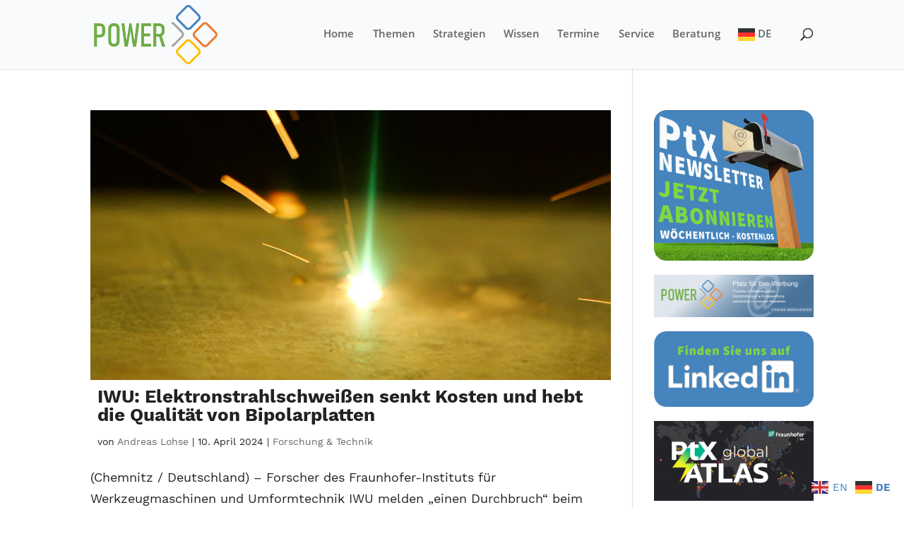

--- FILE ---
content_type: text/html; charset=utf-8
request_url: https://www.google.com/recaptcha/api2/aframe
body_size: 268
content:
<!DOCTYPE HTML><html><head><meta http-equiv="content-type" content="text/html; charset=UTF-8"></head><body><script nonce="nzibGZsGG_8NyI9PazFqzQ">/** Anti-fraud and anti-abuse applications only. See google.com/recaptcha */ try{var clients={'sodar':'https://pagead2.googlesyndication.com/pagead/sodar?'};window.addEventListener("message",function(a){try{if(a.source===window.parent){var b=JSON.parse(a.data);var c=clients[b['id']];if(c){var d=document.createElement('img');d.src=c+b['params']+'&rc='+(localStorage.getItem("rc::a")?sessionStorage.getItem("rc::b"):"");window.document.body.appendChild(d);sessionStorage.setItem("rc::e",parseInt(sessionStorage.getItem("rc::e")||0)+1);localStorage.setItem("rc::h",'1762652530987');}}}catch(b){}});window.parent.postMessage("_grecaptcha_ready", "*");}catch(b){}</script></body></html>

--- FILE ---
content_type: text/css
request_url: https://power-to-x.de/wp-content/uploads/gfonts_local/gfonts_local.css?ver=6.8.3
body_size: 131736
content:
@font-face { font-family: "Open Sans";font-style: normal;font-weight: 300;
						src: url("https://power-to-x.de/wp-content/uploads/gfonts_local/Open_Sans/Open_Sans_300.eot"); /* IE9 Compat Modes */
						src: url("https://power-to-x.de/wp-content/uploads/gfonts_local/Open_Sans/Open_Sans_300.eot?#iefix") format("embedded-opentype"), /* IE6-IE8 */
							 url("https://power-to-x.de/wp-content/uploads/gfonts_local/Open_Sans/Open_Sans_300.woff2") format("woff2"), /* Super Modern Browsers */
							 url("https://power-to-x.de/wp-content/uploads/gfonts_local/Open_Sans/Open_Sans_300.woff") format("woff"), /* Pretty Modern Browsers */
							 url("https://power-to-x.de/wp-content/uploads/gfonts_local/Open_Sans/Open_Sans_300.ttf")  format("truetype"), /* Safari, Android, iOS */
						 url("https://power-to-x.de/wp-content/uploads/gfonts_local/Open_Sans/Open_Sans_300.svg#svgFontName") format("svg"); /* Legacy iOS */ }
@font-face { font-family: "Open Sans";font-style: normal;font-weight: 300;
						src: url("https://power-to-x.de/wp-content/uploads/gfonts_local/Open_Sans/Open_Sans_300.eot"); /* IE9 Compat Modes */
						src: url("https://power-to-x.de/wp-content/uploads/gfonts_local/Open_Sans/Open_Sans_300.eot?#iefix") format("embedded-opentype"), /* IE6-IE8 */
							 url("https://power-to-x.de/wp-content/uploads/gfonts_local/Open_Sans/Open_Sans_300.woff2") format("woff2"), /* Super Modern Browsers */
							 url("https://power-to-x.de/wp-content/uploads/gfonts_local/Open_Sans/Open_Sans_300.woff") format("woff"), /* Pretty Modern Browsers */
							 url("https://power-to-x.de/wp-content/uploads/gfonts_local/Open_Sans/Open_Sans_300.ttf")  format("truetype"), /* Safari, Android, iOS */
						 url("https://power-to-x.de/wp-content/uploads/gfonts_local/Open_Sans/Open_Sans_300.svg#svgFontName") format("svg"); /* Legacy iOS */ }
@font-face { font-family: "Open Sans";font-style: normal;font-weight: 300;
						src: url("https://power-to-x.de/wp-content/uploads/gfonts_local/Open_Sans/Open_Sans_300.eot"); /* IE9 Compat Modes */
						src: url("https://power-to-x.de/wp-content/uploads/gfonts_local/Open_Sans/Open_Sans_300.eot?#iefix") format("embedded-opentype"), /* IE6-IE8 */
							 url("https://power-to-x.de/wp-content/uploads/gfonts_local/Open_Sans/Open_Sans_300.woff2") format("woff2"), /* Super Modern Browsers */
							 url("https://power-to-x.de/wp-content/uploads/gfonts_local/Open_Sans/Open_Sans_300.woff") format("woff"), /* Pretty Modern Browsers */
							 url("https://power-to-x.de/wp-content/uploads/gfonts_local/Open_Sans/Open_Sans_300.ttf")  format("truetype"), /* Safari, Android, iOS */
						 url("https://power-to-x.de/wp-content/uploads/gfonts_local/Open_Sans/Open_Sans_300.svg#svgFontName") format("svg"); /* Legacy iOS */ }
@font-face { font-family: "Open Sans";font-style: normal;font-weight: 300;
						src: url("https://power-to-x.de/wp-content/uploads/gfonts_local/Open_Sans/Open_Sans_300.eot"); /* IE9 Compat Modes */
						src: url("https://power-to-x.de/wp-content/uploads/gfonts_local/Open_Sans/Open_Sans_300.eot?#iefix") format("embedded-opentype"), /* IE6-IE8 */
							 url("https://power-to-x.de/wp-content/uploads/gfonts_local/Open_Sans/Open_Sans_300.woff2") format("woff2"), /* Super Modern Browsers */
							 url("https://power-to-x.de/wp-content/uploads/gfonts_local/Open_Sans/Open_Sans_300.woff") format("woff"), /* Pretty Modern Browsers */
							 url("https://power-to-x.de/wp-content/uploads/gfonts_local/Open_Sans/Open_Sans_300.ttf")  format("truetype"), /* Safari, Android, iOS */
						 url("https://power-to-x.de/wp-content/uploads/gfonts_local/Open_Sans/Open_Sans_300.svg#svgFontName") format("svg"); /* Legacy iOS */ }
@font-face { font-family: "Open Sans";font-style: normal;font-weight: 300;
						src: url("https://power-to-x.de/wp-content/uploads/gfonts_local/Open_Sans/Open_Sans_300.eot"); /* IE9 Compat Modes */
						src: url("https://power-to-x.de/wp-content/uploads/gfonts_local/Open_Sans/Open_Sans_300.eot?#iefix") format("embedded-opentype"), /* IE6-IE8 */
							 url("https://power-to-x.de/wp-content/uploads/gfonts_local/Open_Sans/Open_Sans_300.woff2") format("woff2"), /* Super Modern Browsers */
							 url("https://power-to-x.de/wp-content/uploads/gfonts_local/Open_Sans/Open_Sans_300.woff") format("woff"), /* Pretty Modern Browsers */
							 url("https://power-to-x.de/wp-content/uploads/gfonts_local/Open_Sans/Open_Sans_300.ttf")  format("truetype"), /* Safari, Android, iOS */
						 url("https://power-to-x.de/wp-content/uploads/gfonts_local/Open_Sans/Open_Sans_300.svg#svgFontName") format("svg"); /* Legacy iOS */ }
@font-face { font-family: "Open Sans";font-style: italic;font-weight: 300;
						src: url("https://power-to-x.de/wp-content/uploads/gfonts_local/Open_Sans/Open_Sans_300italic.eot"); /* IE9 Compat Modes */
						src: url("https://power-to-x.de/wp-content/uploads/gfonts_local/Open_Sans/Open_Sans_300italic.eot?#iefix") format("embedded-opentype"), /* IE6-IE8 */
							 url("https://power-to-x.de/wp-content/uploads/gfonts_local/Open_Sans/Open_Sans_300italic.woff2") format("woff2"), /* Super Modern Browsers */
							 url("https://power-to-x.de/wp-content/uploads/gfonts_local/Open_Sans/Open_Sans_300italic.woff") format("woff"), /* Pretty Modern Browsers */
							 url("https://power-to-x.de/wp-content/uploads/gfonts_local/Open_Sans/Open_Sans_300italic.ttf")  format("truetype"), /* Safari, Android, iOS */
						 url("https://power-to-x.de/wp-content/uploads/gfonts_local/Open_Sans/Open_Sans_300italic.svg#svgFontName") format("svg"); /* Legacy iOS */ }
@font-face { font-family: "Open Sans";font-style: italic;font-weight: 300;
						src: url("https://power-to-x.de/wp-content/uploads/gfonts_local/Open_Sans/Open_Sans_300italic.eot"); /* IE9 Compat Modes */
						src: url("https://power-to-x.de/wp-content/uploads/gfonts_local/Open_Sans/Open_Sans_300italic.eot?#iefix") format("embedded-opentype"), /* IE6-IE8 */
							 url("https://power-to-x.de/wp-content/uploads/gfonts_local/Open_Sans/Open_Sans_300italic.woff2") format("woff2"), /* Super Modern Browsers */
							 url("https://power-to-x.de/wp-content/uploads/gfonts_local/Open_Sans/Open_Sans_300italic.woff") format("woff"), /* Pretty Modern Browsers */
							 url("https://power-to-x.de/wp-content/uploads/gfonts_local/Open_Sans/Open_Sans_300italic.ttf")  format("truetype"), /* Safari, Android, iOS */
						 url("https://power-to-x.de/wp-content/uploads/gfonts_local/Open_Sans/Open_Sans_300italic.svg#svgFontName") format("svg"); /* Legacy iOS */ }
@font-face { font-family: "Open Sans";font-style: italic;font-weight: 300;
						src: url("https://power-to-x.de/wp-content/uploads/gfonts_local/Open_Sans/Open_Sans_300italic.eot"); /* IE9 Compat Modes */
						src: url("https://power-to-x.de/wp-content/uploads/gfonts_local/Open_Sans/Open_Sans_300italic.eot?#iefix") format("embedded-opentype"), /* IE6-IE8 */
							 url("https://power-to-x.de/wp-content/uploads/gfonts_local/Open_Sans/Open_Sans_300italic.woff2") format("woff2"), /* Super Modern Browsers */
							 url("https://power-to-x.de/wp-content/uploads/gfonts_local/Open_Sans/Open_Sans_300italic.woff") format("woff"), /* Pretty Modern Browsers */
							 url("https://power-to-x.de/wp-content/uploads/gfonts_local/Open_Sans/Open_Sans_300italic.ttf")  format("truetype"), /* Safari, Android, iOS */
						 url("https://power-to-x.de/wp-content/uploads/gfonts_local/Open_Sans/Open_Sans_300italic.svg#svgFontName") format("svg"); /* Legacy iOS */ }
@font-face { font-family: "Open Sans";font-style: italic;font-weight: 300;
						src: url("https://power-to-x.de/wp-content/uploads/gfonts_local/Open_Sans/Open_Sans_300italic.eot"); /* IE9 Compat Modes */
						src: url("https://power-to-x.de/wp-content/uploads/gfonts_local/Open_Sans/Open_Sans_300italic.eot?#iefix") format("embedded-opentype"), /* IE6-IE8 */
							 url("https://power-to-x.de/wp-content/uploads/gfonts_local/Open_Sans/Open_Sans_300italic.woff2") format("woff2"), /* Super Modern Browsers */
							 url("https://power-to-x.de/wp-content/uploads/gfonts_local/Open_Sans/Open_Sans_300italic.woff") format("woff"), /* Pretty Modern Browsers */
							 url("https://power-to-x.de/wp-content/uploads/gfonts_local/Open_Sans/Open_Sans_300italic.ttf")  format("truetype"), /* Safari, Android, iOS */
						 url("https://power-to-x.de/wp-content/uploads/gfonts_local/Open_Sans/Open_Sans_300italic.svg#svgFontName") format("svg"); /* Legacy iOS */ }
@font-face { font-family: "Open Sans";font-style: italic;font-weight: 300;
						src: url("https://power-to-x.de/wp-content/uploads/gfonts_local/Open_Sans/Open_Sans_300italic.eot"); /* IE9 Compat Modes */
						src: url("https://power-to-x.de/wp-content/uploads/gfonts_local/Open_Sans/Open_Sans_300italic.eot?#iefix") format("embedded-opentype"), /* IE6-IE8 */
							 url("https://power-to-x.de/wp-content/uploads/gfonts_local/Open_Sans/Open_Sans_300italic.woff2") format("woff2"), /* Super Modern Browsers */
							 url("https://power-to-x.de/wp-content/uploads/gfonts_local/Open_Sans/Open_Sans_300italic.woff") format("woff"), /* Pretty Modern Browsers */
							 url("https://power-to-x.de/wp-content/uploads/gfonts_local/Open_Sans/Open_Sans_300italic.ttf")  format("truetype"), /* Safari, Android, iOS */
						 url("https://power-to-x.de/wp-content/uploads/gfonts_local/Open_Sans/Open_Sans_300italic.svg#svgFontName") format("svg"); /* Legacy iOS */ }
@font-face { font-family: "Open Sans";font-style: normal;font-weight: 600;
						src: url("https://power-to-x.de/wp-content/uploads/gfonts_local/Open_Sans/Open_Sans_600.eot"); /* IE9 Compat Modes */
						src: url("https://power-to-x.de/wp-content/uploads/gfonts_local/Open_Sans/Open_Sans_600.eot?#iefix") format("embedded-opentype"), /* IE6-IE8 */
							 url("https://power-to-x.de/wp-content/uploads/gfonts_local/Open_Sans/Open_Sans_600.woff2") format("woff2"), /* Super Modern Browsers */
							 url("https://power-to-x.de/wp-content/uploads/gfonts_local/Open_Sans/Open_Sans_600.woff") format("woff"), /* Pretty Modern Browsers */
							 url("https://power-to-x.de/wp-content/uploads/gfonts_local/Open_Sans/Open_Sans_600.ttf")  format("truetype"), /* Safari, Android, iOS */
						 url("https://power-to-x.de/wp-content/uploads/gfonts_local/Open_Sans/Open_Sans_600.svg#svgFontName") format("svg"); /* Legacy iOS */ }
@font-face { font-family: "Open Sans";font-style: normal;font-weight: 600;
						src: url("https://power-to-x.de/wp-content/uploads/gfonts_local/Open_Sans/Open_Sans_600.eot"); /* IE9 Compat Modes */
						src: url("https://power-to-x.de/wp-content/uploads/gfonts_local/Open_Sans/Open_Sans_600.eot?#iefix") format("embedded-opentype"), /* IE6-IE8 */
							 url("https://power-to-x.de/wp-content/uploads/gfonts_local/Open_Sans/Open_Sans_600.woff2") format("woff2"), /* Super Modern Browsers */
							 url("https://power-to-x.de/wp-content/uploads/gfonts_local/Open_Sans/Open_Sans_600.woff") format("woff"), /* Pretty Modern Browsers */
							 url("https://power-to-x.de/wp-content/uploads/gfonts_local/Open_Sans/Open_Sans_600.ttf")  format("truetype"), /* Safari, Android, iOS */
						 url("https://power-to-x.de/wp-content/uploads/gfonts_local/Open_Sans/Open_Sans_600.svg#svgFontName") format("svg"); /* Legacy iOS */ }
@font-face { font-family: "Open Sans";font-style: normal;font-weight: 600;
						src: url("https://power-to-x.de/wp-content/uploads/gfonts_local/Open_Sans/Open_Sans_600.eot"); /* IE9 Compat Modes */
						src: url("https://power-to-x.de/wp-content/uploads/gfonts_local/Open_Sans/Open_Sans_600.eot?#iefix") format("embedded-opentype"), /* IE6-IE8 */
							 url("https://power-to-x.de/wp-content/uploads/gfonts_local/Open_Sans/Open_Sans_600.woff2") format("woff2"), /* Super Modern Browsers */
							 url("https://power-to-x.de/wp-content/uploads/gfonts_local/Open_Sans/Open_Sans_600.woff") format("woff"), /* Pretty Modern Browsers */
							 url("https://power-to-x.de/wp-content/uploads/gfonts_local/Open_Sans/Open_Sans_600.ttf")  format("truetype"), /* Safari, Android, iOS */
						 url("https://power-to-x.de/wp-content/uploads/gfonts_local/Open_Sans/Open_Sans_600.svg#svgFontName") format("svg"); /* Legacy iOS */ }
@font-face { font-family: "Open Sans";font-style: normal;font-weight: 600;
						src: url("https://power-to-x.de/wp-content/uploads/gfonts_local/Open_Sans/Open_Sans_600.eot"); /* IE9 Compat Modes */
						src: url("https://power-to-x.de/wp-content/uploads/gfonts_local/Open_Sans/Open_Sans_600.eot?#iefix") format("embedded-opentype"), /* IE6-IE8 */
							 url("https://power-to-x.de/wp-content/uploads/gfonts_local/Open_Sans/Open_Sans_600.woff2") format("woff2"), /* Super Modern Browsers */
							 url("https://power-to-x.de/wp-content/uploads/gfonts_local/Open_Sans/Open_Sans_600.woff") format("woff"), /* Pretty Modern Browsers */
							 url("https://power-to-x.de/wp-content/uploads/gfonts_local/Open_Sans/Open_Sans_600.ttf")  format("truetype"), /* Safari, Android, iOS */
						 url("https://power-to-x.de/wp-content/uploads/gfonts_local/Open_Sans/Open_Sans_600.svg#svgFontName") format("svg"); /* Legacy iOS */ }
@font-face { font-family: "Open Sans";font-style: normal;font-weight: 600;
						src: url("https://power-to-x.de/wp-content/uploads/gfonts_local/Open_Sans/Open_Sans_600.eot"); /* IE9 Compat Modes */
						src: url("https://power-to-x.de/wp-content/uploads/gfonts_local/Open_Sans/Open_Sans_600.eot?#iefix") format("embedded-opentype"), /* IE6-IE8 */
							 url("https://power-to-x.de/wp-content/uploads/gfonts_local/Open_Sans/Open_Sans_600.woff2") format("woff2"), /* Super Modern Browsers */
							 url("https://power-to-x.de/wp-content/uploads/gfonts_local/Open_Sans/Open_Sans_600.woff") format("woff"), /* Pretty Modern Browsers */
							 url("https://power-to-x.de/wp-content/uploads/gfonts_local/Open_Sans/Open_Sans_600.ttf")  format("truetype"), /* Safari, Android, iOS */
						 url("https://power-to-x.de/wp-content/uploads/gfonts_local/Open_Sans/Open_Sans_600.svg#svgFontName") format("svg"); /* Legacy iOS */ }
@font-face { font-family: "Open Sans";font-style: italic;font-weight: 600;
						src: url("https://power-to-x.de/wp-content/uploads/gfonts_local/Open_Sans/Open_Sans_600italic.eot"); /* IE9 Compat Modes */
						src: url("https://power-to-x.de/wp-content/uploads/gfonts_local/Open_Sans/Open_Sans_600italic.eot?#iefix") format("embedded-opentype"), /* IE6-IE8 */
							 url("https://power-to-x.de/wp-content/uploads/gfonts_local/Open_Sans/Open_Sans_600italic.woff2") format("woff2"), /* Super Modern Browsers */
							 url("https://power-to-x.de/wp-content/uploads/gfonts_local/Open_Sans/Open_Sans_600italic.woff") format("woff"), /* Pretty Modern Browsers */
							 url("https://power-to-x.de/wp-content/uploads/gfonts_local/Open_Sans/Open_Sans_600italic.ttf")  format("truetype"), /* Safari, Android, iOS */
						 url("https://power-to-x.de/wp-content/uploads/gfonts_local/Open_Sans/Open_Sans_600italic.svg#svgFontName") format("svg"); /* Legacy iOS */ }
@font-face { font-family: "Open Sans";font-style: italic;font-weight: 600;
						src: url("https://power-to-x.de/wp-content/uploads/gfonts_local/Open_Sans/Open_Sans_600italic.eot"); /* IE9 Compat Modes */
						src: url("https://power-to-x.de/wp-content/uploads/gfonts_local/Open_Sans/Open_Sans_600italic.eot?#iefix") format("embedded-opentype"), /* IE6-IE8 */
							 url("https://power-to-x.de/wp-content/uploads/gfonts_local/Open_Sans/Open_Sans_600italic.woff2") format("woff2"), /* Super Modern Browsers */
							 url("https://power-to-x.de/wp-content/uploads/gfonts_local/Open_Sans/Open_Sans_600italic.woff") format("woff"), /* Pretty Modern Browsers */
							 url("https://power-to-x.de/wp-content/uploads/gfonts_local/Open_Sans/Open_Sans_600italic.ttf")  format("truetype"), /* Safari, Android, iOS */
						 url("https://power-to-x.de/wp-content/uploads/gfonts_local/Open_Sans/Open_Sans_600italic.svg#svgFontName") format("svg"); /* Legacy iOS */ }
@font-face { font-family: "Open Sans";font-style: italic;font-weight: 600;
						src: url("https://power-to-x.de/wp-content/uploads/gfonts_local/Open_Sans/Open_Sans_600italic.eot"); /* IE9 Compat Modes */
						src: url("https://power-to-x.de/wp-content/uploads/gfonts_local/Open_Sans/Open_Sans_600italic.eot?#iefix") format("embedded-opentype"), /* IE6-IE8 */
							 url("https://power-to-x.de/wp-content/uploads/gfonts_local/Open_Sans/Open_Sans_600italic.woff2") format("woff2"), /* Super Modern Browsers */
							 url("https://power-to-x.de/wp-content/uploads/gfonts_local/Open_Sans/Open_Sans_600italic.woff") format("woff"), /* Pretty Modern Browsers */
							 url("https://power-to-x.de/wp-content/uploads/gfonts_local/Open_Sans/Open_Sans_600italic.ttf")  format("truetype"), /* Safari, Android, iOS */
						 url("https://power-to-x.de/wp-content/uploads/gfonts_local/Open_Sans/Open_Sans_600italic.svg#svgFontName") format("svg"); /* Legacy iOS */ }
@font-face { font-family: "Open Sans";font-style: italic;font-weight: 600;
						src: url("https://power-to-x.de/wp-content/uploads/gfonts_local/Open_Sans/Open_Sans_600italic.eot"); /* IE9 Compat Modes */
						src: url("https://power-to-x.de/wp-content/uploads/gfonts_local/Open_Sans/Open_Sans_600italic.eot?#iefix") format("embedded-opentype"), /* IE6-IE8 */
							 url("https://power-to-x.de/wp-content/uploads/gfonts_local/Open_Sans/Open_Sans_600italic.woff2") format("woff2"), /* Super Modern Browsers */
							 url("https://power-to-x.de/wp-content/uploads/gfonts_local/Open_Sans/Open_Sans_600italic.woff") format("woff"), /* Pretty Modern Browsers */
							 url("https://power-to-x.de/wp-content/uploads/gfonts_local/Open_Sans/Open_Sans_600italic.ttf")  format("truetype"), /* Safari, Android, iOS */
						 url("https://power-to-x.de/wp-content/uploads/gfonts_local/Open_Sans/Open_Sans_600italic.svg#svgFontName") format("svg"); /* Legacy iOS */ }
@font-face { font-family: "Open Sans";font-style: italic;font-weight: 600;
						src: url("https://power-to-x.de/wp-content/uploads/gfonts_local/Open_Sans/Open_Sans_600italic.eot"); /* IE9 Compat Modes */
						src: url("https://power-to-x.de/wp-content/uploads/gfonts_local/Open_Sans/Open_Sans_600italic.eot?#iefix") format("embedded-opentype"), /* IE6-IE8 */
							 url("https://power-to-x.de/wp-content/uploads/gfonts_local/Open_Sans/Open_Sans_600italic.woff2") format("woff2"), /* Super Modern Browsers */
							 url("https://power-to-x.de/wp-content/uploads/gfonts_local/Open_Sans/Open_Sans_600italic.woff") format("woff"), /* Pretty Modern Browsers */
							 url("https://power-to-x.de/wp-content/uploads/gfonts_local/Open_Sans/Open_Sans_600italic.ttf")  format("truetype"), /* Safari, Android, iOS */
						 url("https://power-to-x.de/wp-content/uploads/gfonts_local/Open_Sans/Open_Sans_600italic.svg#svgFontName") format("svg"); /* Legacy iOS */ }
@font-face { font-family: "Open Sans";font-style: normal;font-weight: 700;
						src: url("https://power-to-x.de/wp-content/uploads/gfonts_local/Open_Sans/Open_Sans_700.eot"); /* IE9 Compat Modes */
						src: url("https://power-to-x.de/wp-content/uploads/gfonts_local/Open_Sans/Open_Sans_700.eot?#iefix") format("embedded-opentype"), /* IE6-IE8 */
							 url("https://power-to-x.de/wp-content/uploads/gfonts_local/Open_Sans/Open_Sans_700.woff2") format("woff2"), /* Super Modern Browsers */
							 url("https://power-to-x.de/wp-content/uploads/gfonts_local/Open_Sans/Open_Sans_700.woff") format("woff"), /* Pretty Modern Browsers */
							 url("https://power-to-x.de/wp-content/uploads/gfonts_local/Open_Sans/Open_Sans_700.ttf")  format("truetype"), /* Safari, Android, iOS */
						 url("https://power-to-x.de/wp-content/uploads/gfonts_local/Open_Sans/Open_Sans_700.svg#svgFontName") format("svg"); /* Legacy iOS */ }
@font-face { font-family: "Open Sans";font-style: normal;font-weight: 700;
						src: url("https://power-to-x.de/wp-content/uploads/gfonts_local/Open_Sans/Open_Sans_700.eot"); /* IE9 Compat Modes */
						src: url("https://power-to-x.de/wp-content/uploads/gfonts_local/Open_Sans/Open_Sans_700.eot?#iefix") format("embedded-opentype"), /* IE6-IE8 */
							 url("https://power-to-x.de/wp-content/uploads/gfonts_local/Open_Sans/Open_Sans_700.woff2") format("woff2"), /* Super Modern Browsers */
							 url("https://power-to-x.de/wp-content/uploads/gfonts_local/Open_Sans/Open_Sans_700.woff") format("woff"), /* Pretty Modern Browsers */
							 url("https://power-to-x.de/wp-content/uploads/gfonts_local/Open_Sans/Open_Sans_700.ttf")  format("truetype"), /* Safari, Android, iOS */
						 url("https://power-to-x.de/wp-content/uploads/gfonts_local/Open_Sans/Open_Sans_700.svg#svgFontName") format("svg"); /* Legacy iOS */ }
@font-face { font-family: "Open Sans";font-style: normal;font-weight: 700;
						src: url("https://power-to-x.de/wp-content/uploads/gfonts_local/Open_Sans/Open_Sans_700.eot"); /* IE9 Compat Modes */
						src: url("https://power-to-x.de/wp-content/uploads/gfonts_local/Open_Sans/Open_Sans_700.eot?#iefix") format("embedded-opentype"), /* IE6-IE8 */
							 url("https://power-to-x.de/wp-content/uploads/gfonts_local/Open_Sans/Open_Sans_700.woff2") format("woff2"), /* Super Modern Browsers */
							 url("https://power-to-x.de/wp-content/uploads/gfonts_local/Open_Sans/Open_Sans_700.woff") format("woff"), /* Pretty Modern Browsers */
							 url("https://power-to-x.de/wp-content/uploads/gfonts_local/Open_Sans/Open_Sans_700.ttf")  format("truetype"), /* Safari, Android, iOS */
						 url("https://power-to-x.de/wp-content/uploads/gfonts_local/Open_Sans/Open_Sans_700.svg#svgFontName") format("svg"); /* Legacy iOS */ }
@font-face { font-family: "Open Sans";font-style: normal;font-weight: 700;
						src: url("https://power-to-x.de/wp-content/uploads/gfonts_local/Open_Sans/Open_Sans_700.eot"); /* IE9 Compat Modes */
						src: url("https://power-to-x.de/wp-content/uploads/gfonts_local/Open_Sans/Open_Sans_700.eot?#iefix") format("embedded-opentype"), /* IE6-IE8 */
							 url("https://power-to-x.de/wp-content/uploads/gfonts_local/Open_Sans/Open_Sans_700.woff2") format("woff2"), /* Super Modern Browsers */
							 url("https://power-to-x.de/wp-content/uploads/gfonts_local/Open_Sans/Open_Sans_700.woff") format("woff"), /* Pretty Modern Browsers */
							 url("https://power-to-x.de/wp-content/uploads/gfonts_local/Open_Sans/Open_Sans_700.ttf")  format("truetype"), /* Safari, Android, iOS */
						 url("https://power-to-x.de/wp-content/uploads/gfonts_local/Open_Sans/Open_Sans_700.svg#svgFontName") format("svg"); /* Legacy iOS */ }
@font-face { font-family: "Open Sans";font-style: normal;font-weight: 700;
						src: url("https://power-to-x.de/wp-content/uploads/gfonts_local/Open_Sans/Open_Sans_700.eot"); /* IE9 Compat Modes */
						src: url("https://power-to-x.de/wp-content/uploads/gfonts_local/Open_Sans/Open_Sans_700.eot?#iefix") format("embedded-opentype"), /* IE6-IE8 */
							 url("https://power-to-x.de/wp-content/uploads/gfonts_local/Open_Sans/Open_Sans_700.woff2") format("woff2"), /* Super Modern Browsers */
							 url("https://power-to-x.de/wp-content/uploads/gfonts_local/Open_Sans/Open_Sans_700.woff") format("woff"), /* Pretty Modern Browsers */
							 url("https://power-to-x.de/wp-content/uploads/gfonts_local/Open_Sans/Open_Sans_700.ttf")  format("truetype"), /* Safari, Android, iOS */
						 url("https://power-to-x.de/wp-content/uploads/gfonts_local/Open_Sans/Open_Sans_700.svg#svgFontName") format("svg"); /* Legacy iOS */ }
@font-face { font-family: "Open Sans";font-style: italic;font-weight: 700;
						src: url("https://power-to-x.de/wp-content/uploads/gfonts_local/Open_Sans/Open_Sans_700italic.eot"); /* IE9 Compat Modes */
						src: url("https://power-to-x.de/wp-content/uploads/gfonts_local/Open_Sans/Open_Sans_700italic.eot?#iefix") format("embedded-opentype"), /* IE6-IE8 */
							 url("https://power-to-x.de/wp-content/uploads/gfonts_local/Open_Sans/Open_Sans_700italic.woff2") format("woff2"), /* Super Modern Browsers */
							 url("https://power-to-x.de/wp-content/uploads/gfonts_local/Open_Sans/Open_Sans_700italic.woff") format("woff"), /* Pretty Modern Browsers */
							 url("https://power-to-x.de/wp-content/uploads/gfonts_local/Open_Sans/Open_Sans_700italic.ttf")  format("truetype"), /* Safari, Android, iOS */
						 url("https://power-to-x.de/wp-content/uploads/gfonts_local/Open_Sans/Open_Sans_700italic.svg#svgFontName") format("svg"); /* Legacy iOS */ }
@font-face { font-family: "Open Sans";font-style: italic;font-weight: 700;
						src: url("https://power-to-x.de/wp-content/uploads/gfonts_local/Open_Sans/Open_Sans_700italic.eot"); /* IE9 Compat Modes */
						src: url("https://power-to-x.de/wp-content/uploads/gfonts_local/Open_Sans/Open_Sans_700italic.eot?#iefix") format("embedded-opentype"), /* IE6-IE8 */
							 url("https://power-to-x.de/wp-content/uploads/gfonts_local/Open_Sans/Open_Sans_700italic.woff2") format("woff2"), /* Super Modern Browsers */
							 url("https://power-to-x.de/wp-content/uploads/gfonts_local/Open_Sans/Open_Sans_700italic.woff") format("woff"), /* Pretty Modern Browsers */
							 url("https://power-to-x.de/wp-content/uploads/gfonts_local/Open_Sans/Open_Sans_700italic.ttf")  format("truetype"), /* Safari, Android, iOS */
						 url("https://power-to-x.de/wp-content/uploads/gfonts_local/Open_Sans/Open_Sans_700italic.svg#svgFontName") format("svg"); /* Legacy iOS */ }
@font-face { font-family: "Open Sans";font-style: italic;font-weight: 700;
						src: url("https://power-to-x.de/wp-content/uploads/gfonts_local/Open_Sans/Open_Sans_700italic.eot"); /* IE9 Compat Modes */
						src: url("https://power-to-x.de/wp-content/uploads/gfonts_local/Open_Sans/Open_Sans_700italic.eot?#iefix") format("embedded-opentype"), /* IE6-IE8 */
							 url("https://power-to-x.de/wp-content/uploads/gfonts_local/Open_Sans/Open_Sans_700italic.woff2") format("woff2"), /* Super Modern Browsers */
							 url("https://power-to-x.de/wp-content/uploads/gfonts_local/Open_Sans/Open_Sans_700italic.woff") format("woff"), /* Pretty Modern Browsers */
							 url("https://power-to-x.de/wp-content/uploads/gfonts_local/Open_Sans/Open_Sans_700italic.ttf")  format("truetype"), /* Safari, Android, iOS */
						 url("https://power-to-x.de/wp-content/uploads/gfonts_local/Open_Sans/Open_Sans_700italic.svg#svgFontName") format("svg"); /* Legacy iOS */ }
@font-face { font-family: "Open Sans";font-style: italic;font-weight: 700;
						src: url("https://power-to-x.de/wp-content/uploads/gfonts_local/Open_Sans/Open_Sans_700italic.eot"); /* IE9 Compat Modes */
						src: url("https://power-to-x.de/wp-content/uploads/gfonts_local/Open_Sans/Open_Sans_700italic.eot?#iefix") format("embedded-opentype"), /* IE6-IE8 */
							 url("https://power-to-x.de/wp-content/uploads/gfonts_local/Open_Sans/Open_Sans_700italic.woff2") format("woff2"), /* Super Modern Browsers */
							 url("https://power-to-x.de/wp-content/uploads/gfonts_local/Open_Sans/Open_Sans_700italic.woff") format("woff"), /* Pretty Modern Browsers */
							 url("https://power-to-x.de/wp-content/uploads/gfonts_local/Open_Sans/Open_Sans_700italic.ttf")  format("truetype"), /* Safari, Android, iOS */
						 url("https://power-to-x.de/wp-content/uploads/gfonts_local/Open_Sans/Open_Sans_700italic.svg#svgFontName") format("svg"); /* Legacy iOS */ }
@font-face { font-family: "Open Sans";font-style: italic;font-weight: 700;
						src: url("https://power-to-x.de/wp-content/uploads/gfonts_local/Open_Sans/Open_Sans_700italic.eot"); /* IE9 Compat Modes */
						src: url("https://power-to-x.de/wp-content/uploads/gfonts_local/Open_Sans/Open_Sans_700italic.eot?#iefix") format("embedded-opentype"), /* IE6-IE8 */
							 url("https://power-to-x.de/wp-content/uploads/gfonts_local/Open_Sans/Open_Sans_700italic.woff2") format("woff2"), /* Super Modern Browsers */
							 url("https://power-to-x.de/wp-content/uploads/gfonts_local/Open_Sans/Open_Sans_700italic.woff") format("woff"), /* Pretty Modern Browsers */
							 url("https://power-to-x.de/wp-content/uploads/gfonts_local/Open_Sans/Open_Sans_700italic.ttf")  format("truetype"), /* Safari, Android, iOS */
						 url("https://power-to-x.de/wp-content/uploads/gfonts_local/Open_Sans/Open_Sans_700italic.svg#svgFontName") format("svg"); /* Legacy iOS */ }
@font-face { font-family: "Open Sans";font-style: normal;font-weight: 800;
						src: url("https://power-to-x.de/wp-content/uploads/gfonts_local/Open_Sans/Open_Sans_800.eot"); /* IE9 Compat Modes */
						src: url("https://power-to-x.de/wp-content/uploads/gfonts_local/Open_Sans/Open_Sans_800.eot?#iefix") format("embedded-opentype"), /* IE6-IE8 */
							 url("https://power-to-x.de/wp-content/uploads/gfonts_local/Open_Sans/Open_Sans_800.woff2") format("woff2"), /* Super Modern Browsers */
							 url("https://power-to-x.de/wp-content/uploads/gfonts_local/Open_Sans/Open_Sans_800.woff") format("woff"), /* Pretty Modern Browsers */
							 url("https://power-to-x.de/wp-content/uploads/gfonts_local/Open_Sans/Open_Sans_800.ttf")  format("truetype"), /* Safari, Android, iOS */
						 url("https://power-to-x.de/wp-content/uploads/gfonts_local/Open_Sans/Open_Sans_800.svg#svgFontName") format("svg"); /* Legacy iOS */ }
@font-face { font-family: "Open Sans";font-style: normal;font-weight: 800;
						src: url("https://power-to-x.de/wp-content/uploads/gfonts_local/Open_Sans/Open_Sans_800.eot"); /* IE9 Compat Modes */
						src: url("https://power-to-x.de/wp-content/uploads/gfonts_local/Open_Sans/Open_Sans_800.eot?#iefix") format("embedded-opentype"), /* IE6-IE8 */
							 url("https://power-to-x.de/wp-content/uploads/gfonts_local/Open_Sans/Open_Sans_800.woff2") format("woff2"), /* Super Modern Browsers */
							 url("https://power-to-x.de/wp-content/uploads/gfonts_local/Open_Sans/Open_Sans_800.woff") format("woff"), /* Pretty Modern Browsers */
							 url("https://power-to-x.de/wp-content/uploads/gfonts_local/Open_Sans/Open_Sans_800.ttf")  format("truetype"), /* Safari, Android, iOS */
						 url("https://power-to-x.de/wp-content/uploads/gfonts_local/Open_Sans/Open_Sans_800.svg#svgFontName") format("svg"); /* Legacy iOS */ }
@font-face { font-family: "Open Sans";font-style: normal;font-weight: 800;
						src: url("https://power-to-x.de/wp-content/uploads/gfonts_local/Open_Sans/Open_Sans_800.eot"); /* IE9 Compat Modes */
						src: url("https://power-to-x.de/wp-content/uploads/gfonts_local/Open_Sans/Open_Sans_800.eot?#iefix") format("embedded-opentype"), /* IE6-IE8 */
							 url("https://power-to-x.de/wp-content/uploads/gfonts_local/Open_Sans/Open_Sans_800.woff2") format("woff2"), /* Super Modern Browsers */
							 url("https://power-to-x.de/wp-content/uploads/gfonts_local/Open_Sans/Open_Sans_800.woff") format("woff"), /* Pretty Modern Browsers */
							 url("https://power-to-x.de/wp-content/uploads/gfonts_local/Open_Sans/Open_Sans_800.ttf")  format("truetype"), /* Safari, Android, iOS */
						 url("https://power-to-x.de/wp-content/uploads/gfonts_local/Open_Sans/Open_Sans_800.svg#svgFontName") format("svg"); /* Legacy iOS */ }
@font-face { font-family: "Open Sans";font-style: normal;font-weight: 800;
						src: url("https://power-to-x.de/wp-content/uploads/gfonts_local/Open_Sans/Open_Sans_800.eot"); /* IE9 Compat Modes */
						src: url("https://power-to-x.de/wp-content/uploads/gfonts_local/Open_Sans/Open_Sans_800.eot?#iefix") format("embedded-opentype"), /* IE6-IE8 */
							 url("https://power-to-x.de/wp-content/uploads/gfonts_local/Open_Sans/Open_Sans_800.woff2") format("woff2"), /* Super Modern Browsers */
							 url("https://power-to-x.de/wp-content/uploads/gfonts_local/Open_Sans/Open_Sans_800.woff") format("woff"), /* Pretty Modern Browsers */
							 url("https://power-to-x.de/wp-content/uploads/gfonts_local/Open_Sans/Open_Sans_800.ttf")  format("truetype"), /* Safari, Android, iOS */
						 url("https://power-to-x.de/wp-content/uploads/gfonts_local/Open_Sans/Open_Sans_800.svg#svgFontName") format("svg"); /* Legacy iOS */ }
@font-face { font-family: "Open Sans";font-style: normal;font-weight: 800;
						src: url("https://power-to-x.de/wp-content/uploads/gfonts_local/Open_Sans/Open_Sans_800.eot"); /* IE9 Compat Modes */
						src: url("https://power-to-x.de/wp-content/uploads/gfonts_local/Open_Sans/Open_Sans_800.eot?#iefix") format("embedded-opentype"), /* IE6-IE8 */
							 url("https://power-to-x.de/wp-content/uploads/gfonts_local/Open_Sans/Open_Sans_800.woff2") format("woff2"), /* Super Modern Browsers */
							 url("https://power-to-x.de/wp-content/uploads/gfonts_local/Open_Sans/Open_Sans_800.woff") format("woff"), /* Pretty Modern Browsers */
							 url("https://power-to-x.de/wp-content/uploads/gfonts_local/Open_Sans/Open_Sans_800.ttf")  format("truetype"), /* Safari, Android, iOS */
						 url("https://power-to-x.de/wp-content/uploads/gfonts_local/Open_Sans/Open_Sans_800.svg#svgFontName") format("svg"); /* Legacy iOS */ }
@font-face { font-family: "Open Sans";font-style: italic;font-weight: 800;
						src: url("https://power-to-x.de/wp-content/uploads/gfonts_local/Open_Sans/Open_Sans_800italic.eot"); /* IE9 Compat Modes */
						src: url("https://power-to-x.de/wp-content/uploads/gfonts_local/Open_Sans/Open_Sans_800italic.eot?#iefix") format("embedded-opentype"), /* IE6-IE8 */
							 url("https://power-to-x.de/wp-content/uploads/gfonts_local/Open_Sans/Open_Sans_800italic.woff2") format("woff2"), /* Super Modern Browsers */
							 url("https://power-to-x.de/wp-content/uploads/gfonts_local/Open_Sans/Open_Sans_800italic.woff") format("woff"), /* Pretty Modern Browsers */
							 url("https://power-to-x.de/wp-content/uploads/gfonts_local/Open_Sans/Open_Sans_800italic.ttf")  format("truetype"), /* Safari, Android, iOS */
						 url("https://power-to-x.de/wp-content/uploads/gfonts_local/Open_Sans/Open_Sans_800italic.svg#svgFontName") format("svg"); /* Legacy iOS */ }
@font-face { font-family: "Open Sans";font-style: italic;font-weight: 800;
						src: url("https://power-to-x.de/wp-content/uploads/gfonts_local/Open_Sans/Open_Sans_800italic.eot"); /* IE9 Compat Modes */
						src: url("https://power-to-x.de/wp-content/uploads/gfonts_local/Open_Sans/Open_Sans_800italic.eot?#iefix") format("embedded-opentype"), /* IE6-IE8 */
							 url("https://power-to-x.de/wp-content/uploads/gfonts_local/Open_Sans/Open_Sans_800italic.woff2") format("woff2"), /* Super Modern Browsers */
							 url("https://power-to-x.de/wp-content/uploads/gfonts_local/Open_Sans/Open_Sans_800italic.woff") format("woff"), /* Pretty Modern Browsers */
							 url("https://power-to-x.de/wp-content/uploads/gfonts_local/Open_Sans/Open_Sans_800italic.ttf")  format("truetype"), /* Safari, Android, iOS */
						 url("https://power-to-x.de/wp-content/uploads/gfonts_local/Open_Sans/Open_Sans_800italic.svg#svgFontName") format("svg"); /* Legacy iOS */ }
@font-face { font-family: "Open Sans";font-style: italic;font-weight: 800;
						src: url("https://power-to-x.de/wp-content/uploads/gfonts_local/Open_Sans/Open_Sans_800italic.eot"); /* IE9 Compat Modes */
						src: url("https://power-to-x.de/wp-content/uploads/gfonts_local/Open_Sans/Open_Sans_800italic.eot?#iefix") format("embedded-opentype"), /* IE6-IE8 */
							 url("https://power-to-x.de/wp-content/uploads/gfonts_local/Open_Sans/Open_Sans_800italic.woff2") format("woff2"), /* Super Modern Browsers */
							 url("https://power-to-x.de/wp-content/uploads/gfonts_local/Open_Sans/Open_Sans_800italic.woff") format("woff"), /* Pretty Modern Browsers */
							 url("https://power-to-x.de/wp-content/uploads/gfonts_local/Open_Sans/Open_Sans_800italic.ttf")  format("truetype"), /* Safari, Android, iOS */
						 url("https://power-to-x.de/wp-content/uploads/gfonts_local/Open_Sans/Open_Sans_800italic.svg#svgFontName") format("svg"); /* Legacy iOS */ }
@font-face { font-family: "Open Sans";font-style: italic;font-weight: 800;
						src: url("https://power-to-x.de/wp-content/uploads/gfonts_local/Open_Sans/Open_Sans_800italic.eot"); /* IE9 Compat Modes */
						src: url("https://power-to-x.de/wp-content/uploads/gfonts_local/Open_Sans/Open_Sans_800italic.eot?#iefix") format("embedded-opentype"), /* IE6-IE8 */
							 url("https://power-to-x.de/wp-content/uploads/gfonts_local/Open_Sans/Open_Sans_800italic.woff2") format("woff2"), /* Super Modern Browsers */
							 url("https://power-to-x.de/wp-content/uploads/gfonts_local/Open_Sans/Open_Sans_800italic.woff") format("woff"), /* Pretty Modern Browsers */
							 url("https://power-to-x.de/wp-content/uploads/gfonts_local/Open_Sans/Open_Sans_800italic.ttf")  format("truetype"), /* Safari, Android, iOS */
						 url("https://power-to-x.de/wp-content/uploads/gfonts_local/Open_Sans/Open_Sans_800italic.svg#svgFontName") format("svg"); /* Legacy iOS */ }
@font-face { font-family: "Open Sans";font-style: italic;font-weight: 800;
						src: url("https://power-to-x.de/wp-content/uploads/gfonts_local/Open_Sans/Open_Sans_800italic.eot"); /* IE9 Compat Modes */
						src: url("https://power-to-x.de/wp-content/uploads/gfonts_local/Open_Sans/Open_Sans_800italic.eot?#iefix") format("embedded-opentype"), /* IE6-IE8 */
							 url("https://power-to-x.de/wp-content/uploads/gfonts_local/Open_Sans/Open_Sans_800italic.woff2") format("woff2"), /* Super Modern Browsers */
							 url("https://power-to-x.de/wp-content/uploads/gfonts_local/Open_Sans/Open_Sans_800italic.woff") format("woff"), /* Pretty Modern Browsers */
							 url("https://power-to-x.de/wp-content/uploads/gfonts_local/Open_Sans/Open_Sans_800italic.ttf")  format("truetype"), /* Safari, Android, iOS */
						 url("https://power-to-x.de/wp-content/uploads/gfonts_local/Open_Sans/Open_Sans_800italic.svg#svgFontName") format("svg"); /* Legacy iOS */ }
@font-face { font-family: "Open Sans";font-style: italic;font-weight: 400;
						src: url("https://power-to-x.de/wp-content/uploads/gfonts_local/Open_Sans/Open_Sans_italic.eot"); /* IE9 Compat Modes */
						src: url("https://power-to-x.de/wp-content/uploads/gfonts_local/Open_Sans/Open_Sans_italic.eot?#iefix") format("embedded-opentype"), /* IE6-IE8 */
							 url("https://power-to-x.de/wp-content/uploads/gfonts_local/Open_Sans/Open_Sans_italic.woff2") format("woff2"), /* Super Modern Browsers */
							 url("https://power-to-x.de/wp-content/uploads/gfonts_local/Open_Sans/Open_Sans_italic.woff") format("woff"), /* Pretty Modern Browsers */
							 url("https://power-to-x.de/wp-content/uploads/gfonts_local/Open_Sans/Open_Sans_italic.ttf")  format("truetype"), /* Safari, Android, iOS */
						 url("https://power-to-x.de/wp-content/uploads/gfonts_local/Open_Sans/Open_Sans_italic.svg#svgFontName") format("svg"); /* Legacy iOS */ }
@font-face { font-family: "Open Sans";font-style: italic;font-weight: 400;
						src: url("https://power-to-x.de/wp-content/uploads/gfonts_local/Open_Sans/Open_Sans_italic.eot"); /* IE9 Compat Modes */
						src: url("https://power-to-x.de/wp-content/uploads/gfonts_local/Open_Sans/Open_Sans_italic.eot?#iefix") format("embedded-opentype"), /* IE6-IE8 */
							 url("https://power-to-x.de/wp-content/uploads/gfonts_local/Open_Sans/Open_Sans_italic.woff2") format("woff2"), /* Super Modern Browsers */
							 url("https://power-to-x.de/wp-content/uploads/gfonts_local/Open_Sans/Open_Sans_italic.woff") format("woff"), /* Pretty Modern Browsers */
							 url("https://power-to-x.de/wp-content/uploads/gfonts_local/Open_Sans/Open_Sans_italic.ttf")  format("truetype"), /* Safari, Android, iOS */
						 url("https://power-to-x.de/wp-content/uploads/gfonts_local/Open_Sans/Open_Sans_italic.svg#svgFontName") format("svg"); /* Legacy iOS */ }
@font-face { font-family: "Open Sans";font-style: italic;font-weight: 400;
						src: url("https://power-to-x.de/wp-content/uploads/gfonts_local/Open_Sans/Open_Sans_italic.eot"); /* IE9 Compat Modes */
						src: url("https://power-to-x.de/wp-content/uploads/gfonts_local/Open_Sans/Open_Sans_italic.eot?#iefix") format("embedded-opentype"), /* IE6-IE8 */
							 url("https://power-to-x.de/wp-content/uploads/gfonts_local/Open_Sans/Open_Sans_italic.woff2") format("woff2"), /* Super Modern Browsers */
							 url("https://power-to-x.de/wp-content/uploads/gfonts_local/Open_Sans/Open_Sans_italic.woff") format("woff"), /* Pretty Modern Browsers */
							 url("https://power-to-x.de/wp-content/uploads/gfonts_local/Open_Sans/Open_Sans_italic.ttf")  format("truetype"), /* Safari, Android, iOS */
						 url("https://power-to-x.de/wp-content/uploads/gfonts_local/Open_Sans/Open_Sans_italic.svg#svgFontName") format("svg"); /* Legacy iOS */ }
@font-face { font-family: "Open Sans";font-style: italic;font-weight: 400;
						src: url("https://power-to-x.de/wp-content/uploads/gfonts_local/Open_Sans/Open_Sans_italic.eot"); /* IE9 Compat Modes */
						src: url("https://power-to-x.de/wp-content/uploads/gfonts_local/Open_Sans/Open_Sans_italic.eot?#iefix") format("embedded-opentype"), /* IE6-IE8 */
							 url("https://power-to-x.de/wp-content/uploads/gfonts_local/Open_Sans/Open_Sans_italic.woff2") format("woff2"), /* Super Modern Browsers */
							 url("https://power-to-x.de/wp-content/uploads/gfonts_local/Open_Sans/Open_Sans_italic.woff") format("woff"), /* Pretty Modern Browsers */
							 url("https://power-to-x.de/wp-content/uploads/gfonts_local/Open_Sans/Open_Sans_italic.ttf")  format("truetype"), /* Safari, Android, iOS */
						 url("https://power-to-x.de/wp-content/uploads/gfonts_local/Open_Sans/Open_Sans_italic.svg#svgFontName") format("svg"); /* Legacy iOS */ }
@font-face { font-family: "Open Sans";font-style: italic;font-weight: 400;
						src: url("https://power-to-x.de/wp-content/uploads/gfonts_local/Open_Sans/Open_Sans_italic.eot"); /* IE9 Compat Modes */
						src: url("https://power-to-x.de/wp-content/uploads/gfonts_local/Open_Sans/Open_Sans_italic.eot?#iefix") format("embedded-opentype"), /* IE6-IE8 */
							 url("https://power-to-x.de/wp-content/uploads/gfonts_local/Open_Sans/Open_Sans_italic.woff2") format("woff2"), /* Super Modern Browsers */
							 url("https://power-to-x.de/wp-content/uploads/gfonts_local/Open_Sans/Open_Sans_italic.woff") format("woff"), /* Pretty Modern Browsers */
							 url("https://power-to-x.de/wp-content/uploads/gfonts_local/Open_Sans/Open_Sans_italic.ttf")  format("truetype"), /* Safari, Android, iOS */
						 url("https://power-to-x.de/wp-content/uploads/gfonts_local/Open_Sans/Open_Sans_italic.svg#svgFontName") format("svg"); /* Legacy iOS */ }
@font-face { font-family: "Open Sans";font-style: regular;font-weight: 400;
						src: url("https://power-to-x.de/wp-content/uploads/gfonts_local/Open_Sans/Open_Sans_regular.eot"); /* IE9 Compat Modes */
						src: url("https://power-to-x.de/wp-content/uploads/gfonts_local/Open_Sans/Open_Sans_regular.eot?#iefix") format("embedded-opentype"), /* IE6-IE8 */
							 url("https://power-to-x.de/wp-content/uploads/gfonts_local/Open_Sans/Open_Sans_regular.woff2") format("woff2"), /* Super Modern Browsers */
							 url("https://power-to-x.de/wp-content/uploads/gfonts_local/Open_Sans/Open_Sans_regular.woff") format("woff"), /* Pretty Modern Browsers */
							 url("https://power-to-x.de/wp-content/uploads/gfonts_local/Open_Sans/Open_Sans_regular.ttf")  format("truetype"), /* Safari, Android, iOS */
						 url("https://power-to-x.de/wp-content/uploads/gfonts_local/Open_Sans/Open_Sans_regular.svg#svgFontName") format("svg"); /* Legacy iOS */ }
@font-face { font-family: "Open Sans";font-style: regular;font-weight: 400;
						src: url("https://power-to-x.de/wp-content/uploads/gfonts_local/Open_Sans/Open_Sans_regular.eot"); /* IE9 Compat Modes */
						src: url("https://power-to-x.de/wp-content/uploads/gfonts_local/Open_Sans/Open_Sans_regular.eot?#iefix") format("embedded-opentype"), /* IE6-IE8 */
							 url("https://power-to-x.de/wp-content/uploads/gfonts_local/Open_Sans/Open_Sans_regular.woff2") format("woff2"), /* Super Modern Browsers */
							 url("https://power-to-x.de/wp-content/uploads/gfonts_local/Open_Sans/Open_Sans_regular.woff") format("woff"), /* Pretty Modern Browsers */
							 url("https://power-to-x.de/wp-content/uploads/gfonts_local/Open_Sans/Open_Sans_regular.ttf")  format("truetype"), /* Safari, Android, iOS */
						 url("https://power-to-x.de/wp-content/uploads/gfonts_local/Open_Sans/Open_Sans_regular.svg#svgFontName") format("svg"); /* Legacy iOS */ }
@font-face { font-family: "Open Sans";font-style: regular;font-weight: 400;
						src: url("https://power-to-x.de/wp-content/uploads/gfonts_local/Open_Sans/Open_Sans_regular.eot"); /* IE9 Compat Modes */
						src: url("https://power-to-x.de/wp-content/uploads/gfonts_local/Open_Sans/Open_Sans_regular.eot?#iefix") format("embedded-opentype"), /* IE6-IE8 */
							 url("https://power-to-x.de/wp-content/uploads/gfonts_local/Open_Sans/Open_Sans_regular.woff2") format("woff2"), /* Super Modern Browsers */
							 url("https://power-to-x.de/wp-content/uploads/gfonts_local/Open_Sans/Open_Sans_regular.woff") format("woff"), /* Pretty Modern Browsers */
							 url("https://power-to-x.de/wp-content/uploads/gfonts_local/Open_Sans/Open_Sans_regular.ttf")  format("truetype"), /* Safari, Android, iOS */
						 url("https://power-to-x.de/wp-content/uploads/gfonts_local/Open_Sans/Open_Sans_regular.svg#svgFontName") format("svg"); /* Legacy iOS */ }
@font-face { font-family: "Open Sans";font-style: regular;font-weight: 400;
						src: url("https://power-to-x.de/wp-content/uploads/gfonts_local/Open_Sans/Open_Sans_regular.eot"); /* IE9 Compat Modes */
						src: url("https://power-to-x.de/wp-content/uploads/gfonts_local/Open_Sans/Open_Sans_regular.eot?#iefix") format("embedded-opentype"), /* IE6-IE8 */
							 url("https://power-to-x.de/wp-content/uploads/gfonts_local/Open_Sans/Open_Sans_regular.woff2") format("woff2"), /* Super Modern Browsers */
							 url("https://power-to-x.de/wp-content/uploads/gfonts_local/Open_Sans/Open_Sans_regular.woff") format("woff"), /* Pretty Modern Browsers */
							 url("https://power-to-x.de/wp-content/uploads/gfonts_local/Open_Sans/Open_Sans_regular.ttf")  format("truetype"), /* Safari, Android, iOS */
						 url("https://power-to-x.de/wp-content/uploads/gfonts_local/Open_Sans/Open_Sans_regular.svg#svgFontName") format("svg"); /* Legacy iOS */ }
@font-face { font-family: "Open Sans";font-style: regular;font-weight: 400;
						src: url("https://power-to-x.de/wp-content/uploads/gfonts_local/Open_Sans/Open_Sans_regular.eot"); /* IE9 Compat Modes */
						src: url("https://power-to-x.de/wp-content/uploads/gfonts_local/Open_Sans/Open_Sans_regular.eot?#iefix") format("embedded-opentype"), /* IE6-IE8 */
							 url("https://power-to-x.de/wp-content/uploads/gfonts_local/Open_Sans/Open_Sans_regular.woff2") format("woff2"), /* Super Modern Browsers */
							 url("https://power-to-x.de/wp-content/uploads/gfonts_local/Open_Sans/Open_Sans_regular.woff") format("woff"), /* Pretty Modern Browsers */
							 url("https://power-to-x.de/wp-content/uploads/gfonts_local/Open_Sans/Open_Sans_regular.ttf")  format("truetype"), /* Safari, Android, iOS */
						 url("https://power-to-x.de/wp-content/uploads/gfonts_local/Open_Sans/Open_Sans_regular.svg#svgFontName") format("svg"); /* Legacy iOS */ }
@font-face { font-family: "Work Sans";font-style: normal;font-weight: 400;
						src: url("https://power-to-x.de/wp-content/uploads/gfonts_local/Work_Sans/Work_Sans_100.eot"); /* IE9 Compat Modes */
						src: url("https://power-to-x.de/wp-content/uploads/gfonts_local/Work_Sans/Work_Sans_100.eot?#iefix") format("embedded-opentype"), /* IE6-IE8 */
							 url("https://power-to-x.de/wp-content/uploads/gfonts_local/Work_Sans/Work_Sans_100.woff2") format("woff2"), /* Super Modern Browsers */
							 url("https://power-to-x.de/wp-content/uploads/gfonts_local/Work_Sans/Work_Sans_100.woff") format("woff"), /* Pretty Modern Browsers */
							 url("https://power-to-x.de/wp-content/uploads/gfonts_local/Work_Sans/Work_Sans_100.ttf")  format("truetype"), /* Safari, Android, iOS */
						 url("https://power-to-x.de/wp-content/uploads/gfonts_local/Work_Sans/Work_Sans_100.svg#svgFontName") format("svg"); /* Legacy iOS */ }
@font-face { font-family: "Work Sans";font-style: normal;font-weight: 400;
						src: url("https://power-to-x.de/wp-content/uploads/gfonts_local/Work_Sans/Work_Sans_100.eot"); /* IE9 Compat Modes */
						src: url("https://power-to-x.de/wp-content/uploads/gfonts_local/Work_Sans/Work_Sans_100.eot?#iefix") format("embedded-opentype"), /* IE6-IE8 */
							 url("https://power-to-x.de/wp-content/uploads/gfonts_local/Work_Sans/Work_Sans_100.woff2") format("woff2"), /* Super Modern Browsers */
							 url("https://power-to-x.de/wp-content/uploads/gfonts_local/Work_Sans/Work_Sans_100.woff") format("woff"), /* Pretty Modern Browsers */
							 url("https://power-to-x.de/wp-content/uploads/gfonts_local/Work_Sans/Work_Sans_100.ttf")  format("truetype"), /* Safari, Android, iOS */
						 url("https://power-to-x.de/wp-content/uploads/gfonts_local/Work_Sans/Work_Sans_100.svg#svgFontName") format("svg"); /* Legacy iOS */ }
@font-face { font-family: "Work Sans";font-style: normal;font-weight: 400;
						src: url("https://power-to-x.de/wp-content/uploads/gfonts_local/Work_Sans/Work_Sans_100.eot"); /* IE9 Compat Modes */
						src: url("https://power-to-x.de/wp-content/uploads/gfonts_local/Work_Sans/Work_Sans_100.eot?#iefix") format("embedded-opentype"), /* IE6-IE8 */
							 url("https://power-to-x.de/wp-content/uploads/gfonts_local/Work_Sans/Work_Sans_100.woff2") format("woff2"), /* Super Modern Browsers */
							 url("https://power-to-x.de/wp-content/uploads/gfonts_local/Work_Sans/Work_Sans_100.woff") format("woff"), /* Pretty Modern Browsers */
							 url("https://power-to-x.de/wp-content/uploads/gfonts_local/Work_Sans/Work_Sans_100.ttf")  format("truetype"), /* Safari, Android, iOS */
						 url("https://power-to-x.de/wp-content/uploads/gfonts_local/Work_Sans/Work_Sans_100.svg#svgFontName") format("svg"); /* Legacy iOS */ }
@font-face { font-family: "Work Sans";font-style: normal;font-weight: 400;
						src: url("https://power-to-x.de/wp-content/uploads/gfonts_local/Work_Sans/Work_Sans_100.eot"); /* IE9 Compat Modes */
						src: url("https://power-to-x.de/wp-content/uploads/gfonts_local/Work_Sans/Work_Sans_100.eot?#iefix") format("embedded-opentype"), /* IE6-IE8 */
							 url("https://power-to-x.de/wp-content/uploads/gfonts_local/Work_Sans/Work_Sans_100.woff2") format("woff2"), /* Super Modern Browsers */
							 url("https://power-to-x.de/wp-content/uploads/gfonts_local/Work_Sans/Work_Sans_100.woff") format("woff"), /* Pretty Modern Browsers */
							 url("https://power-to-x.de/wp-content/uploads/gfonts_local/Work_Sans/Work_Sans_100.ttf")  format("truetype"), /* Safari, Android, iOS */
						 url("https://power-to-x.de/wp-content/uploads/gfonts_local/Work_Sans/Work_Sans_100.svg#svgFontName") format("svg"); /* Legacy iOS */ }
@font-face { font-family: "Work Sans";font-style: normal;font-weight: 400;
						src: url("https://power-to-x.de/wp-content/uploads/gfonts_local/Work_Sans/Work_Sans_100.eot"); /* IE9 Compat Modes */
						src: url("https://power-to-x.de/wp-content/uploads/gfonts_local/Work_Sans/Work_Sans_100.eot?#iefix") format("embedded-opentype"), /* IE6-IE8 */
							 url("https://power-to-x.de/wp-content/uploads/gfonts_local/Work_Sans/Work_Sans_100.woff2") format("woff2"), /* Super Modern Browsers */
							 url("https://power-to-x.de/wp-content/uploads/gfonts_local/Work_Sans/Work_Sans_100.woff") format("woff"), /* Pretty Modern Browsers */
							 url("https://power-to-x.de/wp-content/uploads/gfonts_local/Work_Sans/Work_Sans_100.ttf")  format("truetype"), /* Safari, Android, iOS */
						 url("https://power-to-x.de/wp-content/uploads/gfonts_local/Work_Sans/Work_Sans_100.svg#svgFontName") format("svg"); /* Legacy iOS */ }
@font-face { font-family: "Work Sans";font-style: italic;font-weight: 400;
						src: url("https://power-to-x.de/wp-content/uploads/gfonts_local/Work_Sans/Work_Sans_100italic.eot"); /* IE9 Compat Modes */
						src: url("https://power-to-x.de/wp-content/uploads/gfonts_local/Work_Sans/Work_Sans_100italic.eot?#iefix") format("embedded-opentype"), /* IE6-IE8 */
							 url("https://power-to-x.de/wp-content/uploads/gfonts_local/Work_Sans/Work_Sans_100italic.woff2") format("woff2"), /* Super Modern Browsers */
							 url("https://power-to-x.de/wp-content/uploads/gfonts_local/Work_Sans/Work_Sans_100italic.woff") format("woff"), /* Pretty Modern Browsers */
							 url("https://power-to-x.de/wp-content/uploads/gfonts_local/Work_Sans/Work_Sans_100italic.ttf")  format("truetype"), /* Safari, Android, iOS */
						 url("https://power-to-x.de/wp-content/uploads/gfonts_local/Work_Sans/Work_Sans_100italic.svg#svgFontName") format("svg"); /* Legacy iOS */ }
@font-face { font-family: "Work Sans";font-style: italic;font-weight: 400;
						src: url("https://power-to-x.de/wp-content/uploads/gfonts_local/Work_Sans/Work_Sans_100italic.eot"); /* IE9 Compat Modes */
						src: url("https://power-to-x.de/wp-content/uploads/gfonts_local/Work_Sans/Work_Sans_100italic.eot?#iefix") format("embedded-opentype"), /* IE6-IE8 */
							 url("https://power-to-x.de/wp-content/uploads/gfonts_local/Work_Sans/Work_Sans_100italic.woff2") format("woff2"), /* Super Modern Browsers */
							 url("https://power-to-x.de/wp-content/uploads/gfonts_local/Work_Sans/Work_Sans_100italic.woff") format("woff"), /* Pretty Modern Browsers */
							 url("https://power-to-x.de/wp-content/uploads/gfonts_local/Work_Sans/Work_Sans_100italic.ttf")  format("truetype"), /* Safari, Android, iOS */
						 url("https://power-to-x.de/wp-content/uploads/gfonts_local/Work_Sans/Work_Sans_100italic.svg#svgFontName") format("svg"); /* Legacy iOS */ }
@font-face { font-family: "Work Sans";font-style: italic;font-weight: 400;
						src: url("https://power-to-x.de/wp-content/uploads/gfonts_local/Work_Sans/Work_Sans_100italic.eot"); /* IE9 Compat Modes */
						src: url("https://power-to-x.de/wp-content/uploads/gfonts_local/Work_Sans/Work_Sans_100italic.eot?#iefix") format("embedded-opentype"), /* IE6-IE8 */
							 url("https://power-to-x.de/wp-content/uploads/gfonts_local/Work_Sans/Work_Sans_100italic.woff2") format("woff2"), /* Super Modern Browsers */
							 url("https://power-to-x.de/wp-content/uploads/gfonts_local/Work_Sans/Work_Sans_100italic.woff") format("woff"), /* Pretty Modern Browsers */
							 url("https://power-to-x.de/wp-content/uploads/gfonts_local/Work_Sans/Work_Sans_100italic.ttf")  format("truetype"), /* Safari, Android, iOS */
						 url("https://power-to-x.de/wp-content/uploads/gfonts_local/Work_Sans/Work_Sans_100italic.svg#svgFontName") format("svg"); /* Legacy iOS */ }
@font-face { font-family: "Work Sans";font-style: italic;font-weight: 400;
						src: url("https://power-to-x.de/wp-content/uploads/gfonts_local/Work_Sans/Work_Sans_100italic.eot"); /* IE9 Compat Modes */
						src: url("https://power-to-x.de/wp-content/uploads/gfonts_local/Work_Sans/Work_Sans_100italic.eot?#iefix") format("embedded-opentype"), /* IE6-IE8 */
							 url("https://power-to-x.de/wp-content/uploads/gfonts_local/Work_Sans/Work_Sans_100italic.woff2") format("woff2"), /* Super Modern Browsers */
							 url("https://power-to-x.de/wp-content/uploads/gfonts_local/Work_Sans/Work_Sans_100italic.woff") format("woff"), /* Pretty Modern Browsers */
							 url("https://power-to-x.de/wp-content/uploads/gfonts_local/Work_Sans/Work_Sans_100italic.ttf")  format("truetype"), /* Safari, Android, iOS */
						 url("https://power-to-x.de/wp-content/uploads/gfonts_local/Work_Sans/Work_Sans_100italic.svg#svgFontName") format("svg"); /* Legacy iOS */ }
@font-face { font-family: "Work Sans";font-style: italic;font-weight: 400;
						src: url("https://power-to-x.de/wp-content/uploads/gfonts_local/Work_Sans/Work_Sans_100italic.eot"); /* IE9 Compat Modes */
						src: url("https://power-to-x.de/wp-content/uploads/gfonts_local/Work_Sans/Work_Sans_100italic.eot?#iefix") format("embedded-opentype"), /* IE6-IE8 */
							 url("https://power-to-x.de/wp-content/uploads/gfonts_local/Work_Sans/Work_Sans_100italic.woff2") format("woff2"), /* Super Modern Browsers */
							 url("https://power-to-x.de/wp-content/uploads/gfonts_local/Work_Sans/Work_Sans_100italic.woff") format("woff"), /* Pretty Modern Browsers */
							 url("https://power-to-x.de/wp-content/uploads/gfonts_local/Work_Sans/Work_Sans_100italic.ttf")  format("truetype"), /* Safari, Android, iOS */
						 url("https://power-to-x.de/wp-content/uploads/gfonts_local/Work_Sans/Work_Sans_100italic.svg#svgFontName") format("svg"); /* Legacy iOS */ }
@font-face { font-family: "Work Sans";font-style: normal;font-weight: 200;
						src: url("https://power-to-x.de/wp-content/uploads/gfonts_local/Work_Sans/Work_Sans_200.eot"); /* IE9 Compat Modes */
						src: url("https://power-to-x.de/wp-content/uploads/gfonts_local/Work_Sans/Work_Sans_200.eot?#iefix") format("embedded-opentype"), /* IE6-IE8 */
							 url("https://power-to-x.de/wp-content/uploads/gfonts_local/Work_Sans/Work_Sans_200.woff2") format("woff2"), /* Super Modern Browsers */
							 url("https://power-to-x.de/wp-content/uploads/gfonts_local/Work_Sans/Work_Sans_200.woff") format("woff"), /* Pretty Modern Browsers */
							 url("https://power-to-x.de/wp-content/uploads/gfonts_local/Work_Sans/Work_Sans_200.ttf")  format("truetype"), /* Safari, Android, iOS */
						 url("https://power-to-x.de/wp-content/uploads/gfonts_local/Work_Sans/Work_Sans_200.svg#svgFontName") format("svg"); /* Legacy iOS */ }
@font-face { font-family: "Work Sans";font-style: normal;font-weight: 200;
						src: url("https://power-to-x.de/wp-content/uploads/gfonts_local/Work_Sans/Work_Sans_200.eot"); /* IE9 Compat Modes */
						src: url("https://power-to-x.de/wp-content/uploads/gfonts_local/Work_Sans/Work_Sans_200.eot?#iefix") format("embedded-opentype"), /* IE6-IE8 */
							 url("https://power-to-x.de/wp-content/uploads/gfonts_local/Work_Sans/Work_Sans_200.woff2") format("woff2"), /* Super Modern Browsers */
							 url("https://power-to-x.de/wp-content/uploads/gfonts_local/Work_Sans/Work_Sans_200.woff") format("woff"), /* Pretty Modern Browsers */
							 url("https://power-to-x.de/wp-content/uploads/gfonts_local/Work_Sans/Work_Sans_200.ttf")  format("truetype"), /* Safari, Android, iOS */
						 url("https://power-to-x.de/wp-content/uploads/gfonts_local/Work_Sans/Work_Sans_200.svg#svgFontName") format("svg"); /* Legacy iOS */ }
@font-face { font-family: "Work Sans";font-style: normal;font-weight: 200;
						src: url("https://power-to-x.de/wp-content/uploads/gfonts_local/Work_Sans/Work_Sans_200.eot"); /* IE9 Compat Modes */
						src: url("https://power-to-x.de/wp-content/uploads/gfonts_local/Work_Sans/Work_Sans_200.eot?#iefix") format("embedded-opentype"), /* IE6-IE8 */
							 url("https://power-to-x.de/wp-content/uploads/gfonts_local/Work_Sans/Work_Sans_200.woff2") format("woff2"), /* Super Modern Browsers */
							 url("https://power-to-x.de/wp-content/uploads/gfonts_local/Work_Sans/Work_Sans_200.woff") format("woff"), /* Pretty Modern Browsers */
							 url("https://power-to-x.de/wp-content/uploads/gfonts_local/Work_Sans/Work_Sans_200.ttf")  format("truetype"), /* Safari, Android, iOS */
						 url("https://power-to-x.de/wp-content/uploads/gfonts_local/Work_Sans/Work_Sans_200.svg#svgFontName") format("svg"); /* Legacy iOS */ }
@font-face { font-family: "Work Sans";font-style: normal;font-weight: 200;
						src: url("https://power-to-x.de/wp-content/uploads/gfonts_local/Work_Sans/Work_Sans_200.eot"); /* IE9 Compat Modes */
						src: url("https://power-to-x.de/wp-content/uploads/gfonts_local/Work_Sans/Work_Sans_200.eot?#iefix") format("embedded-opentype"), /* IE6-IE8 */
							 url("https://power-to-x.de/wp-content/uploads/gfonts_local/Work_Sans/Work_Sans_200.woff2") format("woff2"), /* Super Modern Browsers */
							 url("https://power-to-x.de/wp-content/uploads/gfonts_local/Work_Sans/Work_Sans_200.woff") format("woff"), /* Pretty Modern Browsers */
							 url("https://power-to-x.de/wp-content/uploads/gfonts_local/Work_Sans/Work_Sans_200.ttf")  format("truetype"), /* Safari, Android, iOS */
						 url("https://power-to-x.de/wp-content/uploads/gfonts_local/Work_Sans/Work_Sans_200.svg#svgFontName") format("svg"); /* Legacy iOS */ }
@font-face { font-family: "Work Sans";font-style: normal;font-weight: 200;
						src: url("https://power-to-x.de/wp-content/uploads/gfonts_local/Work_Sans/Work_Sans_200.eot"); /* IE9 Compat Modes */
						src: url("https://power-to-x.de/wp-content/uploads/gfonts_local/Work_Sans/Work_Sans_200.eot?#iefix") format("embedded-opentype"), /* IE6-IE8 */
							 url("https://power-to-x.de/wp-content/uploads/gfonts_local/Work_Sans/Work_Sans_200.woff2") format("woff2"), /* Super Modern Browsers */
							 url("https://power-to-x.de/wp-content/uploads/gfonts_local/Work_Sans/Work_Sans_200.woff") format("woff"), /* Pretty Modern Browsers */
							 url("https://power-to-x.de/wp-content/uploads/gfonts_local/Work_Sans/Work_Sans_200.ttf")  format("truetype"), /* Safari, Android, iOS */
						 url("https://power-to-x.de/wp-content/uploads/gfonts_local/Work_Sans/Work_Sans_200.svg#svgFontName") format("svg"); /* Legacy iOS */ }
@font-face { font-family: "Work Sans";font-style: italic;font-weight: 200;
						src: url("https://power-to-x.de/wp-content/uploads/gfonts_local/Work_Sans/Work_Sans_200italic.eot"); /* IE9 Compat Modes */
						src: url("https://power-to-x.de/wp-content/uploads/gfonts_local/Work_Sans/Work_Sans_200italic.eot?#iefix") format("embedded-opentype"), /* IE6-IE8 */
							 url("https://power-to-x.de/wp-content/uploads/gfonts_local/Work_Sans/Work_Sans_200italic.woff2") format("woff2"), /* Super Modern Browsers */
							 url("https://power-to-x.de/wp-content/uploads/gfonts_local/Work_Sans/Work_Sans_200italic.woff") format("woff"), /* Pretty Modern Browsers */
							 url("https://power-to-x.de/wp-content/uploads/gfonts_local/Work_Sans/Work_Sans_200italic.ttf")  format("truetype"), /* Safari, Android, iOS */
						 url("https://power-to-x.de/wp-content/uploads/gfonts_local/Work_Sans/Work_Sans_200italic.svg#svgFontName") format("svg"); /* Legacy iOS */ }
@font-face { font-family: "Work Sans";font-style: italic;font-weight: 200;
						src: url("https://power-to-x.de/wp-content/uploads/gfonts_local/Work_Sans/Work_Sans_200italic.eot"); /* IE9 Compat Modes */
						src: url("https://power-to-x.de/wp-content/uploads/gfonts_local/Work_Sans/Work_Sans_200italic.eot?#iefix") format("embedded-opentype"), /* IE6-IE8 */
							 url("https://power-to-x.de/wp-content/uploads/gfonts_local/Work_Sans/Work_Sans_200italic.woff2") format("woff2"), /* Super Modern Browsers */
							 url("https://power-to-x.de/wp-content/uploads/gfonts_local/Work_Sans/Work_Sans_200italic.woff") format("woff"), /* Pretty Modern Browsers */
							 url("https://power-to-x.de/wp-content/uploads/gfonts_local/Work_Sans/Work_Sans_200italic.ttf")  format("truetype"), /* Safari, Android, iOS */
						 url("https://power-to-x.de/wp-content/uploads/gfonts_local/Work_Sans/Work_Sans_200italic.svg#svgFontName") format("svg"); /* Legacy iOS */ }
@font-face { font-family: "Work Sans";font-style: italic;font-weight: 200;
						src: url("https://power-to-x.de/wp-content/uploads/gfonts_local/Work_Sans/Work_Sans_200italic.eot"); /* IE9 Compat Modes */
						src: url("https://power-to-x.de/wp-content/uploads/gfonts_local/Work_Sans/Work_Sans_200italic.eot?#iefix") format("embedded-opentype"), /* IE6-IE8 */
							 url("https://power-to-x.de/wp-content/uploads/gfonts_local/Work_Sans/Work_Sans_200italic.woff2") format("woff2"), /* Super Modern Browsers */
							 url("https://power-to-x.de/wp-content/uploads/gfonts_local/Work_Sans/Work_Sans_200italic.woff") format("woff"), /* Pretty Modern Browsers */
							 url("https://power-to-x.de/wp-content/uploads/gfonts_local/Work_Sans/Work_Sans_200italic.ttf")  format("truetype"), /* Safari, Android, iOS */
						 url("https://power-to-x.de/wp-content/uploads/gfonts_local/Work_Sans/Work_Sans_200italic.svg#svgFontName") format("svg"); /* Legacy iOS */ }
@font-face { font-family: "Work Sans";font-style: italic;font-weight: 200;
						src: url("https://power-to-x.de/wp-content/uploads/gfonts_local/Work_Sans/Work_Sans_200italic.eot"); /* IE9 Compat Modes */
						src: url("https://power-to-x.de/wp-content/uploads/gfonts_local/Work_Sans/Work_Sans_200italic.eot?#iefix") format("embedded-opentype"), /* IE6-IE8 */
							 url("https://power-to-x.de/wp-content/uploads/gfonts_local/Work_Sans/Work_Sans_200italic.woff2") format("woff2"), /* Super Modern Browsers */
							 url("https://power-to-x.de/wp-content/uploads/gfonts_local/Work_Sans/Work_Sans_200italic.woff") format("woff"), /* Pretty Modern Browsers */
							 url("https://power-to-x.de/wp-content/uploads/gfonts_local/Work_Sans/Work_Sans_200italic.ttf")  format("truetype"), /* Safari, Android, iOS */
						 url("https://power-to-x.de/wp-content/uploads/gfonts_local/Work_Sans/Work_Sans_200italic.svg#svgFontName") format("svg"); /* Legacy iOS */ }
@font-face { font-family: "Work Sans";font-style: italic;font-weight: 200;
						src: url("https://power-to-x.de/wp-content/uploads/gfonts_local/Work_Sans/Work_Sans_200italic.eot"); /* IE9 Compat Modes */
						src: url("https://power-to-x.de/wp-content/uploads/gfonts_local/Work_Sans/Work_Sans_200italic.eot?#iefix") format("embedded-opentype"), /* IE6-IE8 */
							 url("https://power-to-x.de/wp-content/uploads/gfonts_local/Work_Sans/Work_Sans_200italic.woff2") format("woff2"), /* Super Modern Browsers */
							 url("https://power-to-x.de/wp-content/uploads/gfonts_local/Work_Sans/Work_Sans_200italic.woff") format("woff"), /* Pretty Modern Browsers */
							 url("https://power-to-x.de/wp-content/uploads/gfonts_local/Work_Sans/Work_Sans_200italic.ttf")  format("truetype"), /* Safari, Android, iOS */
						 url("https://power-to-x.de/wp-content/uploads/gfonts_local/Work_Sans/Work_Sans_200italic.svg#svgFontName") format("svg"); /* Legacy iOS */ }
@font-face { font-family: "Work Sans";font-style: normal;font-weight: 300;
						src: url("https://power-to-x.de/wp-content/uploads/gfonts_local/Work_Sans/Work_Sans_300.eot"); /* IE9 Compat Modes */
						src: url("https://power-to-x.de/wp-content/uploads/gfonts_local/Work_Sans/Work_Sans_300.eot?#iefix") format("embedded-opentype"), /* IE6-IE8 */
							 url("https://power-to-x.de/wp-content/uploads/gfonts_local/Work_Sans/Work_Sans_300.woff2") format("woff2"), /* Super Modern Browsers */
							 url("https://power-to-x.de/wp-content/uploads/gfonts_local/Work_Sans/Work_Sans_300.woff") format("woff"), /* Pretty Modern Browsers */
							 url("https://power-to-x.de/wp-content/uploads/gfonts_local/Work_Sans/Work_Sans_300.ttf")  format("truetype"), /* Safari, Android, iOS */
						 url("https://power-to-x.de/wp-content/uploads/gfonts_local/Work_Sans/Work_Sans_300.svg#svgFontName") format("svg"); /* Legacy iOS */ }
@font-face { font-family: "Work Sans";font-style: normal;font-weight: 300;
						src: url("https://power-to-x.de/wp-content/uploads/gfonts_local/Work_Sans/Work_Sans_300.eot"); /* IE9 Compat Modes */
						src: url("https://power-to-x.de/wp-content/uploads/gfonts_local/Work_Sans/Work_Sans_300.eot?#iefix") format("embedded-opentype"), /* IE6-IE8 */
							 url("https://power-to-x.de/wp-content/uploads/gfonts_local/Work_Sans/Work_Sans_300.woff2") format("woff2"), /* Super Modern Browsers */
							 url("https://power-to-x.de/wp-content/uploads/gfonts_local/Work_Sans/Work_Sans_300.woff") format("woff"), /* Pretty Modern Browsers */
							 url("https://power-to-x.de/wp-content/uploads/gfonts_local/Work_Sans/Work_Sans_300.ttf")  format("truetype"), /* Safari, Android, iOS */
						 url("https://power-to-x.de/wp-content/uploads/gfonts_local/Work_Sans/Work_Sans_300.svg#svgFontName") format("svg"); /* Legacy iOS */ }
@font-face { font-family: "Work Sans";font-style: normal;font-weight: 300;
						src: url("https://power-to-x.de/wp-content/uploads/gfonts_local/Work_Sans/Work_Sans_300.eot"); /* IE9 Compat Modes */
						src: url("https://power-to-x.de/wp-content/uploads/gfonts_local/Work_Sans/Work_Sans_300.eot?#iefix") format("embedded-opentype"), /* IE6-IE8 */
							 url("https://power-to-x.de/wp-content/uploads/gfonts_local/Work_Sans/Work_Sans_300.woff2") format("woff2"), /* Super Modern Browsers */
							 url("https://power-to-x.de/wp-content/uploads/gfonts_local/Work_Sans/Work_Sans_300.woff") format("woff"), /* Pretty Modern Browsers */
							 url("https://power-to-x.de/wp-content/uploads/gfonts_local/Work_Sans/Work_Sans_300.ttf")  format("truetype"), /* Safari, Android, iOS */
						 url("https://power-to-x.de/wp-content/uploads/gfonts_local/Work_Sans/Work_Sans_300.svg#svgFontName") format("svg"); /* Legacy iOS */ }
@font-face { font-family: "Work Sans";font-style: normal;font-weight: 300;
						src: url("https://power-to-x.de/wp-content/uploads/gfonts_local/Work_Sans/Work_Sans_300.eot"); /* IE9 Compat Modes */
						src: url("https://power-to-x.de/wp-content/uploads/gfonts_local/Work_Sans/Work_Sans_300.eot?#iefix") format("embedded-opentype"), /* IE6-IE8 */
							 url("https://power-to-x.de/wp-content/uploads/gfonts_local/Work_Sans/Work_Sans_300.woff2") format("woff2"), /* Super Modern Browsers */
							 url("https://power-to-x.de/wp-content/uploads/gfonts_local/Work_Sans/Work_Sans_300.woff") format("woff"), /* Pretty Modern Browsers */
							 url("https://power-to-x.de/wp-content/uploads/gfonts_local/Work_Sans/Work_Sans_300.ttf")  format("truetype"), /* Safari, Android, iOS */
						 url("https://power-to-x.de/wp-content/uploads/gfonts_local/Work_Sans/Work_Sans_300.svg#svgFontName") format("svg"); /* Legacy iOS */ }
@font-face { font-family: "Work Sans";font-style: normal;font-weight: 300;
						src: url("https://power-to-x.de/wp-content/uploads/gfonts_local/Work_Sans/Work_Sans_300.eot"); /* IE9 Compat Modes */
						src: url("https://power-to-x.de/wp-content/uploads/gfonts_local/Work_Sans/Work_Sans_300.eot?#iefix") format("embedded-opentype"), /* IE6-IE8 */
							 url("https://power-to-x.de/wp-content/uploads/gfonts_local/Work_Sans/Work_Sans_300.woff2") format("woff2"), /* Super Modern Browsers */
							 url("https://power-to-x.de/wp-content/uploads/gfonts_local/Work_Sans/Work_Sans_300.woff") format("woff"), /* Pretty Modern Browsers */
							 url("https://power-to-x.de/wp-content/uploads/gfonts_local/Work_Sans/Work_Sans_300.ttf")  format("truetype"), /* Safari, Android, iOS */
						 url("https://power-to-x.de/wp-content/uploads/gfonts_local/Work_Sans/Work_Sans_300.svg#svgFontName") format("svg"); /* Legacy iOS */ }
@font-face { font-family: "Work Sans";font-style: italic;font-weight: 300;
						src: url("https://power-to-x.de/wp-content/uploads/gfonts_local/Work_Sans/Work_Sans_300italic.eot"); /* IE9 Compat Modes */
						src: url("https://power-to-x.de/wp-content/uploads/gfonts_local/Work_Sans/Work_Sans_300italic.eot?#iefix") format("embedded-opentype"), /* IE6-IE8 */
							 url("https://power-to-x.de/wp-content/uploads/gfonts_local/Work_Sans/Work_Sans_300italic.woff2") format("woff2"), /* Super Modern Browsers */
							 url("https://power-to-x.de/wp-content/uploads/gfonts_local/Work_Sans/Work_Sans_300italic.woff") format("woff"), /* Pretty Modern Browsers */
							 url("https://power-to-x.de/wp-content/uploads/gfonts_local/Work_Sans/Work_Sans_300italic.ttf")  format("truetype"), /* Safari, Android, iOS */
						 url("https://power-to-x.de/wp-content/uploads/gfonts_local/Work_Sans/Work_Sans_300italic.svg#svgFontName") format("svg"); /* Legacy iOS */ }
@font-face { font-family: "Work Sans";font-style: italic;font-weight: 300;
						src: url("https://power-to-x.de/wp-content/uploads/gfonts_local/Work_Sans/Work_Sans_300italic.eot"); /* IE9 Compat Modes */
						src: url("https://power-to-x.de/wp-content/uploads/gfonts_local/Work_Sans/Work_Sans_300italic.eot?#iefix") format("embedded-opentype"), /* IE6-IE8 */
							 url("https://power-to-x.de/wp-content/uploads/gfonts_local/Work_Sans/Work_Sans_300italic.woff2") format("woff2"), /* Super Modern Browsers */
							 url("https://power-to-x.de/wp-content/uploads/gfonts_local/Work_Sans/Work_Sans_300italic.woff") format("woff"), /* Pretty Modern Browsers */
							 url("https://power-to-x.de/wp-content/uploads/gfonts_local/Work_Sans/Work_Sans_300italic.ttf")  format("truetype"), /* Safari, Android, iOS */
						 url("https://power-to-x.de/wp-content/uploads/gfonts_local/Work_Sans/Work_Sans_300italic.svg#svgFontName") format("svg"); /* Legacy iOS */ }
@font-face { font-family: "Work Sans";font-style: italic;font-weight: 300;
						src: url("https://power-to-x.de/wp-content/uploads/gfonts_local/Work_Sans/Work_Sans_300italic.eot"); /* IE9 Compat Modes */
						src: url("https://power-to-x.de/wp-content/uploads/gfonts_local/Work_Sans/Work_Sans_300italic.eot?#iefix") format("embedded-opentype"), /* IE6-IE8 */
							 url("https://power-to-x.de/wp-content/uploads/gfonts_local/Work_Sans/Work_Sans_300italic.woff2") format("woff2"), /* Super Modern Browsers */
							 url("https://power-to-x.de/wp-content/uploads/gfonts_local/Work_Sans/Work_Sans_300italic.woff") format("woff"), /* Pretty Modern Browsers */
							 url("https://power-to-x.de/wp-content/uploads/gfonts_local/Work_Sans/Work_Sans_300italic.ttf")  format("truetype"), /* Safari, Android, iOS */
						 url("https://power-to-x.de/wp-content/uploads/gfonts_local/Work_Sans/Work_Sans_300italic.svg#svgFontName") format("svg"); /* Legacy iOS */ }
@font-face { font-family: "Work Sans";font-style: italic;font-weight: 300;
						src: url("https://power-to-x.de/wp-content/uploads/gfonts_local/Work_Sans/Work_Sans_300italic.eot"); /* IE9 Compat Modes */
						src: url("https://power-to-x.de/wp-content/uploads/gfonts_local/Work_Sans/Work_Sans_300italic.eot?#iefix") format("embedded-opentype"), /* IE6-IE8 */
							 url("https://power-to-x.de/wp-content/uploads/gfonts_local/Work_Sans/Work_Sans_300italic.woff2") format("woff2"), /* Super Modern Browsers */
							 url("https://power-to-x.de/wp-content/uploads/gfonts_local/Work_Sans/Work_Sans_300italic.woff") format("woff"), /* Pretty Modern Browsers */
							 url("https://power-to-x.de/wp-content/uploads/gfonts_local/Work_Sans/Work_Sans_300italic.ttf")  format("truetype"), /* Safari, Android, iOS */
						 url("https://power-to-x.de/wp-content/uploads/gfonts_local/Work_Sans/Work_Sans_300italic.svg#svgFontName") format("svg"); /* Legacy iOS */ }
@font-face { font-family: "Work Sans";font-style: italic;font-weight: 300;
						src: url("https://power-to-x.de/wp-content/uploads/gfonts_local/Work_Sans/Work_Sans_300italic.eot"); /* IE9 Compat Modes */
						src: url("https://power-to-x.de/wp-content/uploads/gfonts_local/Work_Sans/Work_Sans_300italic.eot?#iefix") format("embedded-opentype"), /* IE6-IE8 */
							 url("https://power-to-x.de/wp-content/uploads/gfonts_local/Work_Sans/Work_Sans_300italic.woff2") format("woff2"), /* Super Modern Browsers */
							 url("https://power-to-x.de/wp-content/uploads/gfonts_local/Work_Sans/Work_Sans_300italic.woff") format("woff"), /* Pretty Modern Browsers */
							 url("https://power-to-x.de/wp-content/uploads/gfonts_local/Work_Sans/Work_Sans_300italic.ttf")  format("truetype"), /* Safari, Android, iOS */
						 url("https://power-to-x.de/wp-content/uploads/gfonts_local/Work_Sans/Work_Sans_300italic.svg#svgFontName") format("svg"); /* Legacy iOS */ }
@font-face { font-family: "Work Sans";font-style: normal;font-weight: 500;
						src: url("https://power-to-x.de/wp-content/uploads/gfonts_local/Work_Sans/Work_Sans_500.eot"); /* IE9 Compat Modes */
						src: url("https://power-to-x.de/wp-content/uploads/gfonts_local/Work_Sans/Work_Sans_500.eot?#iefix") format("embedded-opentype"), /* IE6-IE8 */
							 url("https://power-to-x.de/wp-content/uploads/gfonts_local/Work_Sans/Work_Sans_500.woff2") format("woff2"), /* Super Modern Browsers */
							 url("https://power-to-x.de/wp-content/uploads/gfonts_local/Work_Sans/Work_Sans_500.woff") format("woff"), /* Pretty Modern Browsers */
							 url("https://power-to-x.de/wp-content/uploads/gfonts_local/Work_Sans/Work_Sans_500.ttf")  format("truetype"), /* Safari, Android, iOS */
						 url("https://power-to-x.de/wp-content/uploads/gfonts_local/Work_Sans/Work_Sans_500.svg#svgFontName") format("svg"); /* Legacy iOS */ }
@font-face { font-family: "Work Sans";font-style: normal;font-weight: 500;
						src: url("https://power-to-x.de/wp-content/uploads/gfonts_local/Work_Sans/Work_Sans_500.eot"); /* IE9 Compat Modes */
						src: url("https://power-to-x.de/wp-content/uploads/gfonts_local/Work_Sans/Work_Sans_500.eot?#iefix") format("embedded-opentype"), /* IE6-IE8 */
							 url("https://power-to-x.de/wp-content/uploads/gfonts_local/Work_Sans/Work_Sans_500.woff2") format("woff2"), /* Super Modern Browsers */
							 url("https://power-to-x.de/wp-content/uploads/gfonts_local/Work_Sans/Work_Sans_500.woff") format("woff"), /* Pretty Modern Browsers */
							 url("https://power-to-x.de/wp-content/uploads/gfonts_local/Work_Sans/Work_Sans_500.ttf")  format("truetype"), /* Safari, Android, iOS */
						 url("https://power-to-x.de/wp-content/uploads/gfonts_local/Work_Sans/Work_Sans_500.svg#svgFontName") format("svg"); /* Legacy iOS */ }
@font-face { font-family: "Work Sans";font-style: normal;font-weight: 500;
						src: url("https://power-to-x.de/wp-content/uploads/gfonts_local/Work_Sans/Work_Sans_500.eot"); /* IE9 Compat Modes */
						src: url("https://power-to-x.de/wp-content/uploads/gfonts_local/Work_Sans/Work_Sans_500.eot?#iefix") format("embedded-opentype"), /* IE6-IE8 */
							 url("https://power-to-x.de/wp-content/uploads/gfonts_local/Work_Sans/Work_Sans_500.woff2") format("woff2"), /* Super Modern Browsers */
							 url("https://power-to-x.de/wp-content/uploads/gfonts_local/Work_Sans/Work_Sans_500.woff") format("woff"), /* Pretty Modern Browsers */
							 url("https://power-to-x.de/wp-content/uploads/gfonts_local/Work_Sans/Work_Sans_500.ttf")  format("truetype"), /* Safari, Android, iOS */
						 url("https://power-to-x.de/wp-content/uploads/gfonts_local/Work_Sans/Work_Sans_500.svg#svgFontName") format("svg"); /* Legacy iOS */ }
@font-face { font-family: "Work Sans";font-style: normal;font-weight: 500;
						src: url("https://power-to-x.de/wp-content/uploads/gfonts_local/Work_Sans/Work_Sans_500.eot"); /* IE9 Compat Modes */
						src: url("https://power-to-x.de/wp-content/uploads/gfonts_local/Work_Sans/Work_Sans_500.eot?#iefix") format("embedded-opentype"), /* IE6-IE8 */
							 url("https://power-to-x.de/wp-content/uploads/gfonts_local/Work_Sans/Work_Sans_500.woff2") format("woff2"), /* Super Modern Browsers */
							 url("https://power-to-x.de/wp-content/uploads/gfonts_local/Work_Sans/Work_Sans_500.woff") format("woff"), /* Pretty Modern Browsers */
							 url("https://power-to-x.de/wp-content/uploads/gfonts_local/Work_Sans/Work_Sans_500.ttf")  format("truetype"), /* Safari, Android, iOS */
						 url("https://power-to-x.de/wp-content/uploads/gfonts_local/Work_Sans/Work_Sans_500.svg#svgFontName") format("svg"); /* Legacy iOS */ }
@font-face { font-family: "Work Sans";font-style: normal;font-weight: 500;
						src: url("https://power-to-x.de/wp-content/uploads/gfonts_local/Work_Sans/Work_Sans_500.eot"); /* IE9 Compat Modes */
						src: url("https://power-to-x.de/wp-content/uploads/gfonts_local/Work_Sans/Work_Sans_500.eot?#iefix") format("embedded-opentype"), /* IE6-IE8 */
							 url("https://power-to-x.de/wp-content/uploads/gfonts_local/Work_Sans/Work_Sans_500.woff2") format("woff2"), /* Super Modern Browsers */
							 url("https://power-to-x.de/wp-content/uploads/gfonts_local/Work_Sans/Work_Sans_500.woff") format("woff"), /* Pretty Modern Browsers */
							 url("https://power-to-x.de/wp-content/uploads/gfonts_local/Work_Sans/Work_Sans_500.ttf")  format("truetype"), /* Safari, Android, iOS */
						 url("https://power-to-x.de/wp-content/uploads/gfonts_local/Work_Sans/Work_Sans_500.svg#svgFontName") format("svg"); /* Legacy iOS */ }
@font-face { font-family: "Work Sans";font-style: italic;font-weight: 500;
						src: url("https://power-to-x.de/wp-content/uploads/gfonts_local/Work_Sans/Work_Sans_500italic.eot"); /* IE9 Compat Modes */
						src: url("https://power-to-x.de/wp-content/uploads/gfonts_local/Work_Sans/Work_Sans_500italic.eot?#iefix") format("embedded-opentype"), /* IE6-IE8 */
							 url("https://power-to-x.de/wp-content/uploads/gfonts_local/Work_Sans/Work_Sans_500italic.woff2") format("woff2"), /* Super Modern Browsers */
							 url("https://power-to-x.de/wp-content/uploads/gfonts_local/Work_Sans/Work_Sans_500italic.woff") format("woff"), /* Pretty Modern Browsers */
							 url("https://power-to-x.de/wp-content/uploads/gfonts_local/Work_Sans/Work_Sans_500italic.ttf")  format("truetype"), /* Safari, Android, iOS */
						 url("https://power-to-x.de/wp-content/uploads/gfonts_local/Work_Sans/Work_Sans_500italic.svg#svgFontName") format("svg"); /* Legacy iOS */ }
@font-face { font-family: "Work Sans";font-style: italic;font-weight: 500;
						src: url("https://power-to-x.de/wp-content/uploads/gfonts_local/Work_Sans/Work_Sans_500italic.eot"); /* IE9 Compat Modes */
						src: url("https://power-to-x.de/wp-content/uploads/gfonts_local/Work_Sans/Work_Sans_500italic.eot?#iefix") format("embedded-opentype"), /* IE6-IE8 */
							 url("https://power-to-x.de/wp-content/uploads/gfonts_local/Work_Sans/Work_Sans_500italic.woff2") format("woff2"), /* Super Modern Browsers */
							 url("https://power-to-x.de/wp-content/uploads/gfonts_local/Work_Sans/Work_Sans_500italic.woff") format("woff"), /* Pretty Modern Browsers */
							 url("https://power-to-x.de/wp-content/uploads/gfonts_local/Work_Sans/Work_Sans_500italic.ttf")  format("truetype"), /* Safari, Android, iOS */
						 url("https://power-to-x.de/wp-content/uploads/gfonts_local/Work_Sans/Work_Sans_500italic.svg#svgFontName") format("svg"); /* Legacy iOS */ }
@font-face { font-family: "Work Sans";font-style: italic;font-weight: 500;
						src: url("https://power-to-x.de/wp-content/uploads/gfonts_local/Work_Sans/Work_Sans_500italic.eot"); /* IE9 Compat Modes */
						src: url("https://power-to-x.de/wp-content/uploads/gfonts_local/Work_Sans/Work_Sans_500italic.eot?#iefix") format("embedded-opentype"), /* IE6-IE8 */
							 url("https://power-to-x.de/wp-content/uploads/gfonts_local/Work_Sans/Work_Sans_500italic.woff2") format("woff2"), /* Super Modern Browsers */
							 url("https://power-to-x.de/wp-content/uploads/gfonts_local/Work_Sans/Work_Sans_500italic.woff") format("woff"), /* Pretty Modern Browsers */
							 url("https://power-to-x.de/wp-content/uploads/gfonts_local/Work_Sans/Work_Sans_500italic.ttf")  format("truetype"), /* Safari, Android, iOS */
						 url("https://power-to-x.de/wp-content/uploads/gfonts_local/Work_Sans/Work_Sans_500italic.svg#svgFontName") format("svg"); /* Legacy iOS */ }
@font-face { font-family: "Work Sans";font-style: italic;font-weight: 500;
						src: url("https://power-to-x.de/wp-content/uploads/gfonts_local/Work_Sans/Work_Sans_500italic.eot"); /* IE9 Compat Modes */
						src: url("https://power-to-x.de/wp-content/uploads/gfonts_local/Work_Sans/Work_Sans_500italic.eot?#iefix") format("embedded-opentype"), /* IE6-IE8 */
							 url("https://power-to-x.de/wp-content/uploads/gfonts_local/Work_Sans/Work_Sans_500italic.woff2") format("woff2"), /* Super Modern Browsers */
							 url("https://power-to-x.de/wp-content/uploads/gfonts_local/Work_Sans/Work_Sans_500italic.woff") format("woff"), /* Pretty Modern Browsers */
							 url("https://power-to-x.de/wp-content/uploads/gfonts_local/Work_Sans/Work_Sans_500italic.ttf")  format("truetype"), /* Safari, Android, iOS */
						 url("https://power-to-x.de/wp-content/uploads/gfonts_local/Work_Sans/Work_Sans_500italic.svg#svgFontName") format("svg"); /* Legacy iOS */ }
@font-face { font-family: "Work Sans";font-style: italic;font-weight: 500;
						src: url("https://power-to-x.de/wp-content/uploads/gfonts_local/Work_Sans/Work_Sans_500italic.eot"); /* IE9 Compat Modes */
						src: url("https://power-to-x.de/wp-content/uploads/gfonts_local/Work_Sans/Work_Sans_500italic.eot?#iefix") format("embedded-opentype"), /* IE6-IE8 */
							 url("https://power-to-x.de/wp-content/uploads/gfonts_local/Work_Sans/Work_Sans_500italic.woff2") format("woff2"), /* Super Modern Browsers */
							 url("https://power-to-x.de/wp-content/uploads/gfonts_local/Work_Sans/Work_Sans_500italic.woff") format("woff"), /* Pretty Modern Browsers */
							 url("https://power-to-x.de/wp-content/uploads/gfonts_local/Work_Sans/Work_Sans_500italic.ttf")  format("truetype"), /* Safari, Android, iOS */
						 url("https://power-to-x.de/wp-content/uploads/gfonts_local/Work_Sans/Work_Sans_500italic.svg#svgFontName") format("svg"); /* Legacy iOS */ }
@font-face { font-family: "Work Sans";font-style: normal;font-weight: 600;
						src: url("https://power-to-x.de/wp-content/uploads/gfonts_local/Work_Sans/Work_Sans_600.eot"); /* IE9 Compat Modes */
						src: url("https://power-to-x.de/wp-content/uploads/gfonts_local/Work_Sans/Work_Sans_600.eot?#iefix") format("embedded-opentype"), /* IE6-IE8 */
							 url("https://power-to-x.de/wp-content/uploads/gfonts_local/Work_Sans/Work_Sans_600.woff2") format("woff2"), /* Super Modern Browsers */
							 url("https://power-to-x.de/wp-content/uploads/gfonts_local/Work_Sans/Work_Sans_600.woff") format("woff"), /* Pretty Modern Browsers */
							 url("https://power-to-x.de/wp-content/uploads/gfonts_local/Work_Sans/Work_Sans_600.ttf")  format("truetype"), /* Safari, Android, iOS */
						 url("https://power-to-x.de/wp-content/uploads/gfonts_local/Work_Sans/Work_Sans_600.svg#svgFontName") format("svg"); /* Legacy iOS */ }
@font-face { font-family: "Work Sans";font-style: normal;font-weight: 600;
						src: url("https://power-to-x.de/wp-content/uploads/gfonts_local/Work_Sans/Work_Sans_600.eot"); /* IE9 Compat Modes */
						src: url("https://power-to-x.de/wp-content/uploads/gfonts_local/Work_Sans/Work_Sans_600.eot?#iefix") format("embedded-opentype"), /* IE6-IE8 */
							 url("https://power-to-x.de/wp-content/uploads/gfonts_local/Work_Sans/Work_Sans_600.woff2") format("woff2"), /* Super Modern Browsers */
							 url("https://power-to-x.de/wp-content/uploads/gfonts_local/Work_Sans/Work_Sans_600.woff") format("woff"), /* Pretty Modern Browsers */
							 url("https://power-to-x.de/wp-content/uploads/gfonts_local/Work_Sans/Work_Sans_600.ttf")  format("truetype"), /* Safari, Android, iOS */
						 url("https://power-to-x.de/wp-content/uploads/gfonts_local/Work_Sans/Work_Sans_600.svg#svgFontName") format("svg"); /* Legacy iOS */ }
@font-face { font-family: "Work Sans";font-style: normal;font-weight: 600;
						src: url("https://power-to-x.de/wp-content/uploads/gfonts_local/Work_Sans/Work_Sans_600.eot"); /* IE9 Compat Modes */
						src: url("https://power-to-x.de/wp-content/uploads/gfonts_local/Work_Sans/Work_Sans_600.eot?#iefix") format("embedded-opentype"), /* IE6-IE8 */
							 url("https://power-to-x.de/wp-content/uploads/gfonts_local/Work_Sans/Work_Sans_600.woff2") format("woff2"), /* Super Modern Browsers */
							 url("https://power-to-x.de/wp-content/uploads/gfonts_local/Work_Sans/Work_Sans_600.woff") format("woff"), /* Pretty Modern Browsers */
							 url("https://power-to-x.de/wp-content/uploads/gfonts_local/Work_Sans/Work_Sans_600.ttf")  format("truetype"), /* Safari, Android, iOS */
						 url("https://power-to-x.de/wp-content/uploads/gfonts_local/Work_Sans/Work_Sans_600.svg#svgFontName") format("svg"); /* Legacy iOS */ }
@font-face { font-family: "Work Sans";font-style: normal;font-weight: 600;
						src: url("https://power-to-x.de/wp-content/uploads/gfonts_local/Work_Sans/Work_Sans_600.eot"); /* IE9 Compat Modes */
						src: url("https://power-to-x.de/wp-content/uploads/gfonts_local/Work_Sans/Work_Sans_600.eot?#iefix") format("embedded-opentype"), /* IE6-IE8 */
							 url("https://power-to-x.de/wp-content/uploads/gfonts_local/Work_Sans/Work_Sans_600.woff2") format("woff2"), /* Super Modern Browsers */
							 url("https://power-to-x.de/wp-content/uploads/gfonts_local/Work_Sans/Work_Sans_600.woff") format("woff"), /* Pretty Modern Browsers */
							 url("https://power-to-x.de/wp-content/uploads/gfonts_local/Work_Sans/Work_Sans_600.ttf")  format("truetype"), /* Safari, Android, iOS */
						 url("https://power-to-x.de/wp-content/uploads/gfonts_local/Work_Sans/Work_Sans_600.svg#svgFontName") format("svg"); /* Legacy iOS */ }
@font-face { font-family: "Work Sans";font-style: normal;font-weight: 600;
						src: url("https://power-to-x.de/wp-content/uploads/gfonts_local/Work_Sans/Work_Sans_600.eot"); /* IE9 Compat Modes */
						src: url("https://power-to-x.de/wp-content/uploads/gfonts_local/Work_Sans/Work_Sans_600.eot?#iefix") format("embedded-opentype"), /* IE6-IE8 */
							 url("https://power-to-x.de/wp-content/uploads/gfonts_local/Work_Sans/Work_Sans_600.woff2") format("woff2"), /* Super Modern Browsers */
							 url("https://power-to-x.de/wp-content/uploads/gfonts_local/Work_Sans/Work_Sans_600.woff") format("woff"), /* Pretty Modern Browsers */
							 url("https://power-to-x.de/wp-content/uploads/gfonts_local/Work_Sans/Work_Sans_600.ttf")  format("truetype"), /* Safari, Android, iOS */
						 url("https://power-to-x.de/wp-content/uploads/gfonts_local/Work_Sans/Work_Sans_600.svg#svgFontName") format("svg"); /* Legacy iOS */ }
@font-face { font-family: "Work Sans";font-style: italic;font-weight: 600;
						src: url("https://power-to-x.de/wp-content/uploads/gfonts_local/Work_Sans/Work_Sans_600italic.eot"); /* IE9 Compat Modes */
						src: url("https://power-to-x.de/wp-content/uploads/gfonts_local/Work_Sans/Work_Sans_600italic.eot?#iefix") format("embedded-opentype"), /* IE6-IE8 */
							 url("https://power-to-x.de/wp-content/uploads/gfonts_local/Work_Sans/Work_Sans_600italic.woff2") format("woff2"), /* Super Modern Browsers */
							 url("https://power-to-x.de/wp-content/uploads/gfonts_local/Work_Sans/Work_Sans_600italic.woff") format("woff"), /* Pretty Modern Browsers */
							 url("https://power-to-x.de/wp-content/uploads/gfonts_local/Work_Sans/Work_Sans_600italic.ttf")  format("truetype"), /* Safari, Android, iOS */
						 url("https://power-to-x.de/wp-content/uploads/gfonts_local/Work_Sans/Work_Sans_600italic.svg#svgFontName") format("svg"); /* Legacy iOS */ }
@font-face { font-family: "Work Sans";font-style: italic;font-weight: 600;
						src: url("https://power-to-x.de/wp-content/uploads/gfonts_local/Work_Sans/Work_Sans_600italic.eot"); /* IE9 Compat Modes */
						src: url("https://power-to-x.de/wp-content/uploads/gfonts_local/Work_Sans/Work_Sans_600italic.eot?#iefix") format("embedded-opentype"), /* IE6-IE8 */
							 url("https://power-to-x.de/wp-content/uploads/gfonts_local/Work_Sans/Work_Sans_600italic.woff2") format("woff2"), /* Super Modern Browsers */
							 url("https://power-to-x.de/wp-content/uploads/gfonts_local/Work_Sans/Work_Sans_600italic.woff") format("woff"), /* Pretty Modern Browsers */
							 url("https://power-to-x.de/wp-content/uploads/gfonts_local/Work_Sans/Work_Sans_600italic.ttf")  format("truetype"), /* Safari, Android, iOS */
						 url("https://power-to-x.de/wp-content/uploads/gfonts_local/Work_Sans/Work_Sans_600italic.svg#svgFontName") format("svg"); /* Legacy iOS */ }
@font-face { font-family: "Work Sans";font-style: italic;font-weight: 600;
						src: url("https://power-to-x.de/wp-content/uploads/gfonts_local/Work_Sans/Work_Sans_600italic.eot"); /* IE9 Compat Modes */
						src: url("https://power-to-x.de/wp-content/uploads/gfonts_local/Work_Sans/Work_Sans_600italic.eot?#iefix") format("embedded-opentype"), /* IE6-IE8 */
							 url("https://power-to-x.de/wp-content/uploads/gfonts_local/Work_Sans/Work_Sans_600italic.woff2") format("woff2"), /* Super Modern Browsers */
							 url("https://power-to-x.de/wp-content/uploads/gfonts_local/Work_Sans/Work_Sans_600italic.woff") format("woff"), /* Pretty Modern Browsers */
							 url("https://power-to-x.de/wp-content/uploads/gfonts_local/Work_Sans/Work_Sans_600italic.ttf")  format("truetype"), /* Safari, Android, iOS */
						 url("https://power-to-x.de/wp-content/uploads/gfonts_local/Work_Sans/Work_Sans_600italic.svg#svgFontName") format("svg"); /* Legacy iOS */ }
@font-face { font-family: "Work Sans";font-style: italic;font-weight: 600;
						src: url("https://power-to-x.de/wp-content/uploads/gfonts_local/Work_Sans/Work_Sans_600italic.eot"); /* IE9 Compat Modes */
						src: url("https://power-to-x.de/wp-content/uploads/gfonts_local/Work_Sans/Work_Sans_600italic.eot?#iefix") format("embedded-opentype"), /* IE6-IE8 */
							 url("https://power-to-x.de/wp-content/uploads/gfonts_local/Work_Sans/Work_Sans_600italic.woff2") format("woff2"), /* Super Modern Browsers */
							 url("https://power-to-x.de/wp-content/uploads/gfonts_local/Work_Sans/Work_Sans_600italic.woff") format("woff"), /* Pretty Modern Browsers */
							 url("https://power-to-x.de/wp-content/uploads/gfonts_local/Work_Sans/Work_Sans_600italic.ttf")  format("truetype"), /* Safari, Android, iOS */
						 url("https://power-to-x.de/wp-content/uploads/gfonts_local/Work_Sans/Work_Sans_600italic.svg#svgFontName") format("svg"); /* Legacy iOS */ }
@font-face { font-family: "Work Sans";font-style: italic;font-weight: 600;
						src: url("https://power-to-x.de/wp-content/uploads/gfonts_local/Work_Sans/Work_Sans_600italic.eot"); /* IE9 Compat Modes */
						src: url("https://power-to-x.de/wp-content/uploads/gfonts_local/Work_Sans/Work_Sans_600italic.eot?#iefix") format("embedded-opentype"), /* IE6-IE8 */
							 url("https://power-to-x.de/wp-content/uploads/gfonts_local/Work_Sans/Work_Sans_600italic.woff2") format("woff2"), /* Super Modern Browsers */
							 url("https://power-to-x.de/wp-content/uploads/gfonts_local/Work_Sans/Work_Sans_600italic.woff") format("woff"), /* Pretty Modern Browsers */
							 url("https://power-to-x.de/wp-content/uploads/gfonts_local/Work_Sans/Work_Sans_600italic.ttf")  format("truetype"), /* Safari, Android, iOS */
						 url("https://power-to-x.de/wp-content/uploads/gfonts_local/Work_Sans/Work_Sans_600italic.svg#svgFontName") format("svg"); /* Legacy iOS */ }
@font-face { font-family: "Work Sans";font-style: normal;font-weight: 700;
						src: url("https://power-to-x.de/wp-content/uploads/gfonts_local/Work_Sans/Work_Sans_700.eot"); /* IE9 Compat Modes */
						src: url("https://power-to-x.de/wp-content/uploads/gfonts_local/Work_Sans/Work_Sans_700.eot?#iefix") format("embedded-opentype"), /* IE6-IE8 */
							 url("https://power-to-x.de/wp-content/uploads/gfonts_local/Work_Sans/Work_Sans_700.woff2") format("woff2"), /* Super Modern Browsers */
							 url("https://power-to-x.de/wp-content/uploads/gfonts_local/Work_Sans/Work_Sans_700.woff") format("woff"), /* Pretty Modern Browsers */
							 url("https://power-to-x.de/wp-content/uploads/gfonts_local/Work_Sans/Work_Sans_700.ttf")  format("truetype"), /* Safari, Android, iOS */
						 url("https://power-to-x.de/wp-content/uploads/gfonts_local/Work_Sans/Work_Sans_700.svg#svgFontName") format("svg"); /* Legacy iOS */ }
@font-face { font-family: "Work Sans";font-style: normal;font-weight: 700;
						src: url("https://power-to-x.de/wp-content/uploads/gfonts_local/Work_Sans/Work_Sans_700.eot"); /* IE9 Compat Modes */
						src: url("https://power-to-x.de/wp-content/uploads/gfonts_local/Work_Sans/Work_Sans_700.eot?#iefix") format("embedded-opentype"), /* IE6-IE8 */
							 url("https://power-to-x.de/wp-content/uploads/gfonts_local/Work_Sans/Work_Sans_700.woff2") format("woff2"), /* Super Modern Browsers */
							 url("https://power-to-x.de/wp-content/uploads/gfonts_local/Work_Sans/Work_Sans_700.woff") format("woff"), /* Pretty Modern Browsers */
							 url("https://power-to-x.de/wp-content/uploads/gfonts_local/Work_Sans/Work_Sans_700.ttf")  format("truetype"), /* Safari, Android, iOS */
						 url("https://power-to-x.de/wp-content/uploads/gfonts_local/Work_Sans/Work_Sans_700.svg#svgFontName") format("svg"); /* Legacy iOS */ }
@font-face { font-family: "Work Sans";font-style: normal;font-weight: 700;
						src: url("https://power-to-x.de/wp-content/uploads/gfonts_local/Work_Sans/Work_Sans_700.eot"); /* IE9 Compat Modes */
						src: url("https://power-to-x.de/wp-content/uploads/gfonts_local/Work_Sans/Work_Sans_700.eot?#iefix") format("embedded-opentype"), /* IE6-IE8 */
							 url("https://power-to-x.de/wp-content/uploads/gfonts_local/Work_Sans/Work_Sans_700.woff2") format("woff2"), /* Super Modern Browsers */
							 url("https://power-to-x.de/wp-content/uploads/gfonts_local/Work_Sans/Work_Sans_700.woff") format("woff"), /* Pretty Modern Browsers */
							 url("https://power-to-x.de/wp-content/uploads/gfonts_local/Work_Sans/Work_Sans_700.ttf")  format("truetype"), /* Safari, Android, iOS */
						 url("https://power-to-x.de/wp-content/uploads/gfonts_local/Work_Sans/Work_Sans_700.svg#svgFontName") format("svg"); /* Legacy iOS */ }
@font-face { font-family: "Work Sans";font-style: normal;font-weight: 700;
						src: url("https://power-to-x.de/wp-content/uploads/gfonts_local/Work_Sans/Work_Sans_700.eot"); /* IE9 Compat Modes */
						src: url("https://power-to-x.de/wp-content/uploads/gfonts_local/Work_Sans/Work_Sans_700.eot?#iefix") format("embedded-opentype"), /* IE6-IE8 */
							 url("https://power-to-x.de/wp-content/uploads/gfonts_local/Work_Sans/Work_Sans_700.woff2") format("woff2"), /* Super Modern Browsers */
							 url("https://power-to-x.de/wp-content/uploads/gfonts_local/Work_Sans/Work_Sans_700.woff") format("woff"), /* Pretty Modern Browsers */
							 url("https://power-to-x.de/wp-content/uploads/gfonts_local/Work_Sans/Work_Sans_700.ttf")  format("truetype"), /* Safari, Android, iOS */
						 url("https://power-to-x.de/wp-content/uploads/gfonts_local/Work_Sans/Work_Sans_700.svg#svgFontName") format("svg"); /* Legacy iOS */ }
@font-face { font-family: "Work Sans";font-style: normal;font-weight: 700;
						src: url("https://power-to-x.de/wp-content/uploads/gfonts_local/Work_Sans/Work_Sans_700.eot"); /* IE9 Compat Modes */
						src: url("https://power-to-x.de/wp-content/uploads/gfonts_local/Work_Sans/Work_Sans_700.eot?#iefix") format("embedded-opentype"), /* IE6-IE8 */
							 url("https://power-to-x.de/wp-content/uploads/gfonts_local/Work_Sans/Work_Sans_700.woff2") format("woff2"), /* Super Modern Browsers */
							 url("https://power-to-x.de/wp-content/uploads/gfonts_local/Work_Sans/Work_Sans_700.woff") format("woff"), /* Pretty Modern Browsers */
							 url("https://power-to-x.de/wp-content/uploads/gfonts_local/Work_Sans/Work_Sans_700.ttf")  format("truetype"), /* Safari, Android, iOS */
						 url("https://power-to-x.de/wp-content/uploads/gfonts_local/Work_Sans/Work_Sans_700.svg#svgFontName") format("svg"); /* Legacy iOS */ }
@font-face { font-family: "Work Sans";font-style: italic;font-weight: 700;
						src: url("https://power-to-x.de/wp-content/uploads/gfonts_local/Work_Sans/Work_Sans_700italic.eot"); /* IE9 Compat Modes */
						src: url("https://power-to-x.de/wp-content/uploads/gfonts_local/Work_Sans/Work_Sans_700italic.eot?#iefix") format("embedded-opentype"), /* IE6-IE8 */
							 url("https://power-to-x.de/wp-content/uploads/gfonts_local/Work_Sans/Work_Sans_700italic.woff2") format("woff2"), /* Super Modern Browsers */
							 url("https://power-to-x.de/wp-content/uploads/gfonts_local/Work_Sans/Work_Sans_700italic.woff") format("woff"), /* Pretty Modern Browsers */
							 url("https://power-to-x.de/wp-content/uploads/gfonts_local/Work_Sans/Work_Sans_700italic.ttf")  format("truetype"), /* Safari, Android, iOS */
						 url("https://power-to-x.de/wp-content/uploads/gfonts_local/Work_Sans/Work_Sans_700italic.svg#svgFontName") format("svg"); /* Legacy iOS */ }
@font-face { font-family: "Work Sans";font-style: italic;font-weight: 700;
						src: url("https://power-to-x.de/wp-content/uploads/gfonts_local/Work_Sans/Work_Sans_700italic.eot"); /* IE9 Compat Modes */
						src: url("https://power-to-x.de/wp-content/uploads/gfonts_local/Work_Sans/Work_Sans_700italic.eot?#iefix") format("embedded-opentype"), /* IE6-IE8 */
							 url("https://power-to-x.de/wp-content/uploads/gfonts_local/Work_Sans/Work_Sans_700italic.woff2") format("woff2"), /* Super Modern Browsers */
							 url("https://power-to-x.de/wp-content/uploads/gfonts_local/Work_Sans/Work_Sans_700italic.woff") format("woff"), /* Pretty Modern Browsers */
							 url("https://power-to-x.de/wp-content/uploads/gfonts_local/Work_Sans/Work_Sans_700italic.ttf")  format("truetype"), /* Safari, Android, iOS */
						 url("https://power-to-x.de/wp-content/uploads/gfonts_local/Work_Sans/Work_Sans_700italic.svg#svgFontName") format("svg"); /* Legacy iOS */ }
@font-face { font-family: "Work Sans";font-style: italic;font-weight: 700;
						src: url("https://power-to-x.de/wp-content/uploads/gfonts_local/Work_Sans/Work_Sans_700italic.eot"); /* IE9 Compat Modes */
						src: url("https://power-to-x.de/wp-content/uploads/gfonts_local/Work_Sans/Work_Sans_700italic.eot?#iefix") format("embedded-opentype"), /* IE6-IE8 */
							 url("https://power-to-x.de/wp-content/uploads/gfonts_local/Work_Sans/Work_Sans_700italic.woff2") format("woff2"), /* Super Modern Browsers */
							 url("https://power-to-x.de/wp-content/uploads/gfonts_local/Work_Sans/Work_Sans_700italic.woff") format("woff"), /* Pretty Modern Browsers */
							 url("https://power-to-x.de/wp-content/uploads/gfonts_local/Work_Sans/Work_Sans_700italic.ttf")  format("truetype"), /* Safari, Android, iOS */
						 url("https://power-to-x.de/wp-content/uploads/gfonts_local/Work_Sans/Work_Sans_700italic.svg#svgFontName") format("svg"); /* Legacy iOS */ }
@font-face { font-family: "Work Sans";font-style: italic;font-weight: 700;
						src: url("https://power-to-x.de/wp-content/uploads/gfonts_local/Work_Sans/Work_Sans_700italic.eot"); /* IE9 Compat Modes */
						src: url("https://power-to-x.de/wp-content/uploads/gfonts_local/Work_Sans/Work_Sans_700italic.eot?#iefix") format("embedded-opentype"), /* IE6-IE8 */
							 url("https://power-to-x.de/wp-content/uploads/gfonts_local/Work_Sans/Work_Sans_700italic.woff2") format("woff2"), /* Super Modern Browsers */
							 url("https://power-to-x.de/wp-content/uploads/gfonts_local/Work_Sans/Work_Sans_700italic.woff") format("woff"), /* Pretty Modern Browsers */
							 url("https://power-to-x.de/wp-content/uploads/gfonts_local/Work_Sans/Work_Sans_700italic.ttf")  format("truetype"), /* Safari, Android, iOS */
						 url("https://power-to-x.de/wp-content/uploads/gfonts_local/Work_Sans/Work_Sans_700italic.svg#svgFontName") format("svg"); /* Legacy iOS */ }
@font-face { font-family: "Work Sans";font-style: italic;font-weight: 700;
						src: url("https://power-to-x.de/wp-content/uploads/gfonts_local/Work_Sans/Work_Sans_700italic.eot"); /* IE9 Compat Modes */
						src: url("https://power-to-x.de/wp-content/uploads/gfonts_local/Work_Sans/Work_Sans_700italic.eot?#iefix") format("embedded-opentype"), /* IE6-IE8 */
							 url("https://power-to-x.de/wp-content/uploads/gfonts_local/Work_Sans/Work_Sans_700italic.woff2") format("woff2"), /* Super Modern Browsers */
							 url("https://power-to-x.de/wp-content/uploads/gfonts_local/Work_Sans/Work_Sans_700italic.woff") format("woff"), /* Pretty Modern Browsers */
							 url("https://power-to-x.de/wp-content/uploads/gfonts_local/Work_Sans/Work_Sans_700italic.ttf")  format("truetype"), /* Safari, Android, iOS */
						 url("https://power-to-x.de/wp-content/uploads/gfonts_local/Work_Sans/Work_Sans_700italic.svg#svgFontName") format("svg"); /* Legacy iOS */ }
@font-face { font-family: "Work Sans";font-style: normal;font-weight: 800;
						src: url("https://power-to-x.de/wp-content/uploads/gfonts_local/Work_Sans/Work_Sans_800.eot"); /* IE9 Compat Modes */
						src: url("https://power-to-x.de/wp-content/uploads/gfonts_local/Work_Sans/Work_Sans_800.eot?#iefix") format("embedded-opentype"), /* IE6-IE8 */
							 url("https://power-to-x.de/wp-content/uploads/gfonts_local/Work_Sans/Work_Sans_800.woff2") format("woff2"), /* Super Modern Browsers */
							 url("https://power-to-x.de/wp-content/uploads/gfonts_local/Work_Sans/Work_Sans_800.woff") format("woff"), /* Pretty Modern Browsers */
							 url("https://power-to-x.de/wp-content/uploads/gfonts_local/Work_Sans/Work_Sans_800.ttf")  format("truetype"), /* Safari, Android, iOS */
						 url("https://power-to-x.de/wp-content/uploads/gfonts_local/Work_Sans/Work_Sans_800.svg#svgFontName") format("svg"); /* Legacy iOS */ }
@font-face { font-family: "Work Sans";font-style: normal;font-weight: 800;
						src: url("https://power-to-x.de/wp-content/uploads/gfonts_local/Work_Sans/Work_Sans_800.eot"); /* IE9 Compat Modes */
						src: url("https://power-to-x.de/wp-content/uploads/gfonts_local/Work_Sans/Work_Sans_800.eot?#iefix") format("embedded-opentype"), /* IE6-IE8 */
							 url("https://power-to-x.de/wp-content/uploads/gfonts_local/Work_Sans/Work_Sans_800.woff2") format("woff2"), /* Super Modern Browsers */
							 url("https://power-to-x.de/wp-content/uploads/gfonts_local/Work_Sans/Work_Sans_800.woff") format("woff"), /* Pretty Modern Browsers */
							 url("https://power-to-x.de/wp-content/uploads/gfonts_local/Work_Sans/Work_Sans_800.ttf")  format("truetype"), /* Safari, Android, iOS */
						 url("https://power-to-x.de/wp-content/uploads/gfonts_local/Work_Sans/Work_Sans_800.svg#svgFontName") format("svg"); /* Legacy iOS */ }
@font-face { font-family: "Work Sans";font-style: normal;font-weight: 800;
						src: url("https://power-to-x.de/wp-content/uploads/gfonts_local/Work_Sans/Work_Sans_800.eot"); /* IE9 Compat Modes */
						src: url("https://power-to-x.de/wp-content/uploads/gfonts_local/Work_Sans/Work_Sans_800.eot?#iefix") format("embedded-opentype"), /* IE6-IE8 */
							 url("https://power-to-x.de/wp-content/uploads/gfonts_local/Work_Sans/Work_Sans_800.woff2") format("woff2"), /* Super Modern Browsers */
							 url("https://power-to-x.de/wp-content/uploads/gfonts_local/Work_Sans/Work_Sans_800.woff") format("woff"), /* Pretty Modern Browsers */
							 url("https://power-to-x.de/wp-content/uploads/gfonts_local/Work_Sans/Work_Sans_800.ttf")  format("truetype"), /* Safari, Android, iOS */
						 url("https://power-to-x.de/wp-content/uploads/gfonts_local/Work_Sans/Work_Sans_800.svg#svgFontName") format("svg"); /* Legacy iOS */ }
@font-face { font-family: "Work Sans";font-style: normal;font-weight: 800;
						src: url("https://power-to-x.de/wp-content/uploads/gfonts_local/Work_Sans/Work_Sans_800.eot"); /* IE9 Compat Modes */
						src: url("https://power-to-x.de/wp-content/uploads/gfonts_local/Work_Sans/Work_Sans_800.eot?#iefix") format("embedded-opentype"), /* IE6-IE8 */
							 url("https://power-to-x.de/wp-content/uploads/gfonts_local/Work_Sans/Work_Sans_800.woff2") format("woff2"), /* Super Modern Browsers */
							 url("https://power-to-x.de/wp-content/uploads/gfonts_local/Work_Sans/Work_Sans_800.woff") format("woff"), /* Pretty Modern Browsers */
							 url("https://power-to-x.de/wp-content/uploads/gfonts_local/Work_Sans/Work_Sans_800.ttf")  format("truetype"), /* Safari, Android, iOS */
						 url("https://power-to-x.de/wp-content/uploads/gfonts_local/Work_Sans/Work_Sans_800.svg#svgFontName") format("svg"); /* Legacy iOS */ }
@font-face { font-family: "Work Sans";font-style: normal;font-weight: 800;
						src: url("https://power-to-x.de/wp-content/uploads/gfonts_local/Work_Sans/Work_Sans_800.eot"); /* IE9 Compat Modes */
						src: url("https://power-to-x.de/wp-content/uploads/gfonts_local/Work_Sans/Work_Sans_800.eot?#iefix") format("embedded-opentype"), /* IE6-IE8 */
							 url("https://power-to-x.de/wp-content/uploads/gfonts_local/Work_Sans/Work_Sans_800.woff2") format("woff2"), /* Super Modern Browsers */
							 url("https://power-to-x.de/wp-content/uploads/gfonts_local/Work_Sans/Work_Sans_800.woff") format("woff"), /* Pretty Modern Browsers */
							 url("https://power-to-x.de/wp-content/uploads/gfonts_local/Work_Sans/Work_Sans_800.ttf")  format("truetype"), /* Safari, Android, iOS */
						 url("https://power-to-x.de/wp-content/uploads/gfonts_local/Work_Sans/Work_Sans_800.svg#svgFontName") format("svg"); /* Legacy iOS */ }
@font-face { font-family: "Work Sans";font-style: italic;font-weight: 800;
						src: url("https://power-to-x.de/wp-content/uploads/gfonts_local/Work_Sans/Work_Sans_800italic.eot"); /* IE9 Compat Modes */
						src: url("https://power-to-x.de/wp-content/uploads/gfonts_local/Work_Sans/Work_Sans_800italic.eot?#iefix") format("embedded-opentype"), /* IE6-IE8 */
							 url("https://power-to-x.de/wp-content/uploads/gfonts_local/Work_Sans/Work_Sans_800italic.woff2") format("woff2"), /* Super Modern Browsers */
							 url("https://power-to-x.de/wp-content/uploads/gfonts_local/Work_Sans/Work_Sans_800italic.woff") format("woff"), /* Pretty Modern Browsers */
							 url("https://power-to-x.de/wp-content/uploads/gfonts_local/Work_Sans/Work_Sans_800italic.ttf")  format("truetype"), /* Safari, Android, iOS */
						 url("https://power-to-x.de/wp-content/uploads/gfonts_local/Work_Sans/Work_Sans_800italic.svg#svgFontName") format("svg"); /* Legacy iOS */ }
@font-face { font-family: "Work Sans";font-style: italic;font-weight: 800;
						src: url("https://power-to-x.de/wp-content/uploads/gfonts_local/Work_Sans/Work_Sans_800italic.eot"); /* IE9 Compat Modes */
						src: url("https://power-to-x.de/wp-content/uploads/gfonts_local/Work_Sans/Work_Sans_800italic.eot?#iefix") format("embedded-opentype"), /* IE6-IE8 */
							 url("https://power-to-x.de/wp-content/uploads/gfonts_local/Work_Sans/Work_Sans_800italic.woff2") format("woff2"), /* Super Modern Browsers */
							 url("https://power-to-x.de/wp-content/uploads/gfonts_local/Work_Sans/Work_Sans_800italic.woff") format("woff"), /* Pretty Modern Browsers */
							 url("https://power-to-x.de/wp-content/uploads/gfonts_local/Work_Sans/Work_Sans_800italic.ttf")  format("truetype"), /* Safari, Android, iOS */
						 url("https://power-to-x.de/wp-content/uploads/gfonts_local/Work_Sans/Work_Sans_800italic.svg#svgFontName") format("svg"); /* Legacy iOS */ }
@font-face { font-family: "Work Sans";font-style: italic;font-weight: 800;
						src: url("https://power-to-x.de/wp-content/uploads/gfonts_local/Work_Sans/Work_Sans_800italic.eot"); /* IE9 Compat Modes */
						src: url("https://power-to-x.de/wp-content/uploads/gfonts_local/Work_Sans/Work_Sans_800italic.eot?#iefix") format("embedded-opentype"), /* IE6-IE8 */
							 url("https://power-to-x.de/wp-content/uploads/gfonts_local/Work_Sans/Work_Sans_800italic.woff2") format("woff2"), /* Super Modern Browsers */
							 url("https://power-to-x.de/wp-content/uploads/gfonts_local/Work_Sans/Work_Sans_800italic.woff") format("woff"), /* Pretty Modern Browsers */
							 url("https://power-to-x.de/wp-content/uploads/gfonts_local/Work_Sans/Work_Sans_800italic.ttf")  format("truetype"), /* Safari, Android, iOS */
						 url("https://power-to-x.de/wp-content/uploads/gfonts_local/Work_Sans/Work_Sans_800italic.svg#svgFontName") format("svg"); /* Legacy iOS */ }
@font-face { font-family: "Work Sans";font-style: italic;font-weight: 800;
						src: url("https://power-to-x.de/wp-content/uploads/gfonts_local/Work_Sans/Work_Sans_800italic.eot"); /* IE9 Compat Modes */
						src: url("https://power-to-x.de/wp-content/uploads/gfonts_local/Work_Sans/Work_Sans_800italic.eot?#iefix") format("embedded-opentype"), /* IE6-IE8 */
							 url("https://power-to-x.de/wp-content/uploads/gfonts_local/Work_Sans/Work_Sans_800italic.woff2") format("woff2"), /* Super Modern Browsers */
							 url("https://power-to-x.de/wp-content/uploads/gfonts_local/Work_Sans/Work_Sans_800italic.woff") format("woff"), /* Pretty Modern Browsers */
							 url("https://power-to-x.de/wp-content/uploads/gfonts_local/Work_Sans/Work_Sans_800italic.ttf")  format("truetype"), /* Safari, Android, iOS */
						 url("https://power-to-x.de/wp-content/uploads/gfonts_local/Work_Sans/Work_Sans_800italic.svg#svgFontName") format("svg"); /* Legacy iOS */ }
@font-face { font-family: "Work Sans";font-style: italic;font-weight: 800;
						src: url("https://power-to-x.de/wp-content/uploads/gfonts_local/Work_Sans/Work_Sans_800italic.eot"); /* IE9 Compat Modes */
						src: url("https://power-to-x.de/wp-content/uploads/gfonts_local/Work_Sans/Work_Sans_800italic.eot?#iefix") format("embedded-opentype"), /* IE6-IE8 */
							 url("https://power-to-x.de/wp-content/uploads/gfonts_local/Work_Sans/Work_Sans_800italic.woff2") format("woff2"), /* Super Modern Browsers */
							 url("https://power-to-x.de/wp-content/uploads/gfonts_local/Work_Sans/Work_Sans_800italic.woff") format("woff"), /* Pretty Modern Browsers */
							 url("https://power-to-x.de/wp-content/uploads/gfonts_local/Work_Sans/Work_Sans_800italic.ttf")  format("truetype"), /* Safari, Android, iOS */
						 url("https://power-to-x.de/wp-content/uploads/gfonts_local/Work_Sans/Work_Sans_800italic.svg#svgFontName") format("svg"); /* Legacy iOS */ }
@font-face { font-family: "Work Sans";font-style: normal;font-weight: 900;
						src: url("https://power-to-x.de/wp-content/uploads/gfonts_local/Work_Sans/Work_Sans_900.eot"); /* IE9 Compat Modes */
						src: url("https://power-to-x.de/wp-content/uploads/gfonts_local/Work_Sans/Work_Sans_900.eot?#iefix") format("embedded-opentype"), /* IE6-IE8 */
							 url("https://power-to-x.de/wp-content/uploads/gfonts_local/Work_Sans/Work_Sans_900.woff2") format("woff2"), /* Super Modern Browsers */
							 url("https://power-to-x.de/wp-content/uploads/gfonts_local/Work_Sans/Work_Sans_900.woff") format("woff"), /* Pretty Modern Browsers */
							 url("https://power-to-x.de/wp-content/uploads/gfonts_local/Work_Sans/Work_Sans_900.ttf")  format("truetype"), /* Safari, Android, iOS */
						 url("https://power-to-x.de/wp-content/uploads/gfonts_local/Work_Sans/Work_Sans_900.svg#svgFontName") format("svg"); /* Legacy iOS */ }
@font-face { font-family: "Work Sans";font-style: normal;font-weight: 900;
						src: url("https://power-to-x.de/wp-content/uploads/gfonts_local/Work_Sans/Work_Sans_900.eot"); /* IE9 Compat Modes */
						src: url("https://power-to-x.de/wp-content/uploads/gfonts_local/Work_Sans/Work_Sans_900.eot?#iefix") format("embedded-opentype"), /* IE6-IE8 */
							 url("https://power-to-x.de/wp-content/uploads/gfonts_local/Work_Sans/Work_Sans_900.woff2") format("woff2"), /* Super Modern Browsers */
							 url("https://power-to-x.de/wp-content/uploads/gfonts_local/Work_Sans/Work_Sans_900.woff") format("woff"), /* Pretty Modern Browsers */
							 url("https://power-to-x.de/wp-content/uploads/gfonts_local/Work_Sans/Work_Sans_900.ttf")  format("truetype"), /* Safari, Android, iOS */
						 url("https://power-to-x.de/wp-content/uploads/gfonts_local/Work_Sans/Work_Sans_900.svg#svgFontName") format("svg"); /* Legacy iOS */ }
@font-face { font-family: "Work Sans";font-style: normal;font-weight: 900;
						src: url("https://power-to-x.de/wp-content/uploads/gfonts_local/Work_Sans/Work_Sans_900.eot"); /* IE9 Compat Modes */
						src: url("https://power-to-x.de/wp-content/uploads/gfonts_local/Work_Sans/Work_Sans_900.eot?#iefix") format("embedded-opentype"), /* IE6-IE8 */
							 url("https://power-to-x.de/wp-content/uploads/gfonts_local/Work_Sans/Work_Sans_900.woff2") format("woff2"), /* Super Modern Browsers */
							 url("https://power-to-x.de/wp-content/uploads/gfonts_local/Work_Sans/Work_Sans_900.woff") format("woff"), /* Pretty Modern Browsers */
							 url("https://power-to-x.de/wp-content/uploads/gfonts_local/Work_Sans/Work_Sans_900.ttf")  format("truetype"), /* Safari, Android, iOS */
						 url("https://power-to-x.de/wp-content/uploads/gfonts_local/Work_Sans/Work_Sans_900.svg#svgFontName") format("svg"); /* Legacy iOS */ }
@font-face { font-family: "Work Sans";font-style: normal;font-weight: 900;
						src: url("https://power-to-x.de/wp-content/uploads/gfonts_local/Work_Sans/Work_Sans_900.eot"); /* IE9 Compat Modes */
						src: url("https://power-to-x.de/wp-content/uploads/gfonts_local/Work_Sans/Work_Sans_900.eot?#iefix") format("embedded-opentype"), /* IE6-IE8 */
							 url("https://power-to-x.de/wp-content/uploads/gfonts_local/Work_Sans/Work_Sans_900.woff2") format("woff2"), /* Super Modern Browsers */
							 url("https://power-to-x.de/wp-content/uploads/gfonts_local/Work_Sans/Work_Sans_900.woff") format("woff"), /* Pretty Modern Browsers */
							 url("https://power-to-x.de/wp-content/uploads/gfonts_local/Work_Sans/Work_Sans_900.ttf")  format("truetype"), /* Safari, Android, iOS */
						 url("https://power-to-x.de/wp-content/uploads/gfonts_local/Work_Sans/Work_Sans_900.svg#svgFontName") format("svg"); /* Legacy iOS */ }
@font-face { font-family: "Work Sans";font-style: normal;font-weight: 900;
						src: url("https://power-to-x.de/wp-content/uploads/gfonts_local/Work_Sans/Work_Sans_900.eot"); /* IE9 Compat Modes */
						src: url("https://power-to-x.de/wp-content/uploads/gfonts_local/Work_Sans/Work_Sans_900.eot?#iefix") format("embedded-opentype"), /* IE6-IE8 */
							 url("https://power-to-x.de/wp-content/uploads/gfonts_local/Work_Sans/Work_Sans_900.woff2") format("woff2"), /* Super Modern Browsers */
							 url("https://power-to-x.de/wp-content/uploads/gfonts_local/Work_Sans/Work_Sans_900.woff") format("woff"), /* Pretty Modern Browsers */
							 url("https://power-to-x.de/wp-content/uploads/gfonts_local/Work_Sans/Work_Sans_900.ttf")  format("truetype"), /* Safari, Android, iOS */
						 url("https://power-to-x.de/wp-content/uploads/gfonts_local/Work_Sans/Work_Sans_900.svg#svgFontName") format("svg"); /* Legacy iOS */ }
@font-face { font-family: "Work Sans";font-style: italic;font-weight: 900;
						src: url("https://power-to-x.de/wp-content/uploads/gfonts_local/Work_Sans/Work_Sans_900italic.eot"); /* IE9 Compat Modes */
						src: url("https://power-to-x.de/wp-content/uploads/gfonts_local/Work_Sans/Work_Sans_900italic.eot?#iefix") format("embedded-opentype"), /* IE6-IE8 */
							 url("https://power-to-x.de/wp-content/uploads/gfonts_local/Work_Sans/Work_Sans_900italic.woff2") format("woff2"), /* Super Modern Browsers */
							 url("https://power-to-x.de/wp-content/uploads/gfonts_local/Work_Sans/Work_Sans_900italic.woff") format("woff"), /* Pretty Modern Browsers */
							 url("https://power-to-x.de/wp-content/uploads/gfonts_local/Work_Sans/Work_Sans_900italic.ttf")  format("truetype"), /* Safari, Android, iOS */
						 url("https://power-to-x.de/wp-content/uploads/gfonts_local/Work_Sans/Work_Sans_900italic.svg#svgFontName") format("svg"); /* Legacy iOS */ }
@font-face { font-family: "Work Sans";font-style: italic;font-weight: 900;
						src: url("https://power-to-x.de/wp-content/uploads/gfonts_local/Work_Sans/Work_Sans_900italic.eot"); /* IE9 Compat Modes */
						src: url("https://power-to-x.de/wp-content/uploads/gfonts_local/Work_Sans/Work_Sans_900italic.eot?#iefix") format("embedded-opentype"), /* IE6-IE8 */
							 url("https://power-to-x.de/wp-content/uploads/gfonts_local/Work_Sans/Work_Sans_900italic.woff2") format("woff2"), /* Super Modern Browsers */
							 url("https://power-to-x.de/wp-content/uploads/gfonts_local/Work_Sans/Work_Sans_900italic.woff") format("woff"), /* Pretty Modern Browsers */
							 url("https://power-to-x.de/wp-content/uploads/gfonts_local/Work_Sans/Work_Sans_900italic.ttf")  format("truetype"), /* Safari, Android, iOS */
						 url("https://power-to-x.de/wp-content/uploads/gfonts_local/Work_Sans/Work_Sans_900italic.svg#svgFontName") format("svg"); /* Legacy iOS */ }
@font-face { font-family: "Work Sans";font-style: italic;font-weight: 900;
						src: url("https://power-to-x.de/wp-content/uploads/gfonts_local/Work_Sans/Work_Sans_900italic.eot"); /* IE9 Compat Modes */
						src: url("https://power-to-x.de/wp-content/uploads/gfonts_local/Work_Sans/Work_Sans_900italic.eot?#iefix") format("embedded-opentype"), /* IE6-IE8 */
							 url("https://power-to-x.de/wp-content/uploads/gfonts_local/Work_Sans/Work_Sans_900italic.woff2") format("woff2"), /* Super Modern Browsers */
							 url("https://power-to-x.de/wp-content/uploads/gfonts_local/Work_Sans/Work_Sans_900italic.woff") format("woff"), /* Pretty Modern Browsers */
							 url("https://power-to-x.de/wp-content/uploads/gfonts_local/Work_Sans/Work_Sans_900italic.ttf")  format("truetype"), /* Safari, Android, iOS */
						 url("https://power-to-x.de/wp-content/uploads/gfonts_local/Work_Sans/Work_Sans_900italic.svg#svgFontName") format("svg"); /* Legacy iOS */ }
@font-face { font-family: "Work Sans";font-style: italic;font-weight: 900;
						src: url("https://power-to-x.de/wp-content/uploads/gfonts_local/Work_Sans/Work_Sans_900italic.eot"); /* IE9 Compat Modes */
						src: url("https://power-to-x.de/wp-content/uploads/gfonts_local/Work_Sans/Work_Sans_900italic.eot?#iefix") format("embedded-opentype"), /* IE6-IE8 */
							 url("https://power-to-x.de/wp-content/uploads/gfonts_local/Work_Sans/Work_Sans_900italic.woff2") format("woff2"), /* Super Modern Browsers */
							 url("https://power-to-x.de/wp-content/uploads/gfonts_local/Work_Sans/Work_Sans_900italic.woff") format("woff"), /* Pretty Modern Browsers */
							 url("https://power-to-x.de/wp-content/uploads/gfonts_local/Work_Sans/Work_Sans_900italic.ttf")  format("truetype"), /* Safari, Android, iOS */
						 url("https://power-to-x.de/wp-content/uploads/gfonts_local/Work_Sans/Work_Sans_900italic.svg#svgFontName") format("svg"); /* Legacy iOS */ }
@font-face { font-family: "Work Sans";font-style: italic;font-weight: 900;
						src: url("https://power-to-x.de/wp-content/uploads/gfonts_local/Work_Sans/Work_Sans_900italic.eot"); /* IE9 Compat Modes */
						src: url("https://power-to-x.de/wp-content/uploads/gfonts_local/Work_Sans/Work_Sans_900italic.eot?#iefix") format("embedded-opentype"), /* IE6-IE8 */
							 url("https://power-to-x.de/wp-content/uploads/gfonts_local/Work_Sans/Work_Sans_900italic.woff2") format("woff2"), /* Super Modern Browsers */
							 url("https://power-to-x.de/wp-content/uploads/gfonts_local/Work_Sans/Work_Sans_900italic.woff") format("woff"), /* Pretty Modern Browsers */
							 url("https://power-to-x.de/wp-content/uploads/gfonts_local/Work_Sans/Work_Sans_900italic.ttf")  format("truetype"), /* Safari, Android, iOS */
						 url("https://power-to-x.de/wp-content/uploads/gfonts_local/Work_Sans/Work_Sans_900italic.svg#svgFontName") format("svg"); /* Legacy iOS */ }
@font-face { font-family: "Work Sans";font-style: italic;font-weight: 400;
						src: url("https://power-to-x.de/wp-content/uploads/gfonts_local/Work_Sans/Work_Sans_italic.eot"); /* IE9 Compat Modes */
						src: url("https://power-to-x.de/wp-content/uploads/gfonts_local/Work_Sans/Work_Sans_italic.eot?#iefix") format("embedded-opentype"), /* IE6-IE8 */
							 url("https://power-to-x.de/wp-content/uploads/gfonts_local/Work_Sans/Work_Sans_italic.woff2") format("woff2"), /* Super Modern Browsers */
							 url("https://power-to-x.de/wp-content/uploads/gfonts_local/Work_Sans/Work_Sans_italic.woff") format("woff"), /* Pretty Modern Browsers */
							 url("https://power-to-x.de/wp-content/uploads/gfonts_local/Work_Sans/Work_Sans_italic.ttf")  format("truetype"), /* Safari, Android, iOS */
						 url("https://power-to-x.de/wp-content/uploads/gfonts_local/Work_Sans/Work_Sans_italic.svg#svgFontName") format("svg"); /* Legacy iOS */ }
@font-face { font-family: "Work Sans";font-style: italic;font-weight: 400;
						src: url("https://power-to-x.de/wp-content/uploads/gfonts_local/Work_Sans/Work_Sans_italic.eot"); /* IE9 Compat Modes */
						src: url("https://power-to-x.de/wp-content/uploads/gfonts_local/Work_Sans/Work_Sans_italic.eot?#iefix") format("embedded-opentype"), /* IE6-IE8 */
							 url("https://power-to-x.de/wp-content/uploads/gfonts_local/Work_Sans/Work_Sans_italic.woff2") format("woff2"), /* Super Modern Browsers */
							 url("https://power-to-x.de/wp-content/uploads/gfonts_local/Work_Sans/Work_Sans_italic.woff") format("woff"), /* Pretty Modern Browsers */
							 url("https://power-to-x.de/wp-content/uploads/gfonts_local/Work_Sans/Work_Sans_italic.ttf")  format("truetype"), /* Safari, Android, iOS */
						 url("https://power-to-x.de/wp-content/uploads/gfonts_local/Work_Sans/Work_Sans_italic.svg#svgFontName") format("svg"); /* Legacy iOS */ }
@font-face { font-family: "Work Sans";font-style: italic;font-weight: 400;
						src: url("https://power-to-x.de/wp-content/uploads/gfonts_local/Work_Sans/Work_Sans_italic.eot"); /* IE9 Compat Modes */
						src: url("https://power-to-x.de/wp-content/uploads/gfonts_local/Work_Sans/Work_Sans_italic.eot?#iefix") format("embedded-opentype"), /* IE6-IE8 */
							 url("https://power-to-x.de/wp-content/uploads/gfonts_local/Work_Sans/Work_Sans_italic.woff2") format("woff2"), /* Super Modern Browsers */
							 url("https://power-to-x.de/wp-content/uploads/gfonts_local/Work_Sans/Work_Sans_italic.woff") format("woff"), /* Pretty Modern Browsers */
							 url("https://power-to-x.de/wp-content/uploads/gfonts_local/Work_Sans/Work_Sans_italic.ttf")  format("truetype"), /* Safari, Android, iOS */
						 url("https://power-to-x.de/wp-content/uploads/gfonts_local/Work_Sans/Work_Sans_italic.svg#svgFontName") format("svg"); /* Legacy iOS */ }
@font-face { font-family: "Work Sans";font-style: italic;font-weight: 400;
						src: url("https://power-to-x.de/wp-content/uploads/gfonts_local/Work_Sans/Work_Sans_italic.eot"); /* IE9 Compat Modes */
						src: url("https://power-to-x.de/wp-content/uploads/gfonts_local/Work_Sans/Work_Sans_italic.eot?#iefix") format("embedded-opentype"), /* IE6-IE8 */
							 url("https://power-to-x.de/wp-content/uploads/gfonts_local/Work_Sans/Work_Sans_italic.woff2") format("woff2"), /* Super Modern Browsers */
							 url("https://power-to-x.de/wp-content/uploads/gfonts_local/Work_Sans/Work_Sans_italic.woff") format("woff"), /* Pretty Modern Browsers */
							 url("https://power-to-x.de/wp-content/uploads/gfonts_local/Work_Sans/Work_Sans_italic.ttf")  format("truetype"), /* Safari, Android, iOS */
						 url("https://power-to-x.de/wp-content/uploads/gfonts_local/Work_Sans/Work_Sans_italic.svg#svgFontName") format("svg"); /* Legacy iOS */ }
@font-face { font-family: "Work Sans";font-style: italic;font-weight: 400;
						src: url("https://power-to-x.de/wp-content/uploads/gfonts_local/Work_Sans/Work_Sans_italic.eot"); /* IE9 Compat Modes */
						src: url("https://power-to-x.de/wp-content/uploads/gfonts_local/Work_Sans/Work_Sans_italic.eot?#iefix") format("embedded-opentype"), /* IE6-IE8 */
							 url("https://power-to-x.de/wp-content/uploads/gfonts_local/Work_Sans/Work_Sans_italic.woff2") format("woff2"), /* Super Modern Browsers */
							 url("https://power-to-x.de/wp-content/uploads/gfonts_local/Work_Sans/Work_Sans_italic.woff") format("woff"), /* Pretty Modern Browsers */
							 url("https://power-to-x.de/wp-content/uploads/gfonts_local/Work_Sans/Work_Sans_italic.ttf")  format("truetype"), /* Safari, Android, iOS */
						 url("https://power-to-x.de/wp-content/uploads/gfonts_local/Work_Sans/Work_Sans_italic.svg#svgFontName") format("svg"); /* Legacy iOS */ }
@font-face { font-family: "Work Sans";font-style: regular;font-weight: 400;
						src: url("https://power-to-x.de/wp-content/uploads/gfonts_local/Work_Sans/Work_Sans_regular.eot"); /* IE9 Compat Modes */
						src: url("https://power-to-x.de/wp-content/uploads/gfonts_local/Work_Sans/Work_Sans_regular.eot?#iefix") format("embedded-opentype"), /* IE6-IE8 */
							 url("https://power-to-x.de/wp-content/uploads/gfonts_local/Work_Sans/Work_Sans_regular.woff2") format("woff2"), /* Super Modern Browsers */
							 url("https://power-to-x.de/wp-content/uploads/gfonts_local/Work_Sans/Work_Sans_regular.woff") format("woff"), /* Pretty Modern Browsers */
							 url("https://power-to-x.de/wp-content/uploads/gfonts_local/Work_Sans/Work_Sans_regular.ttf")  format("truetype"), /* Safari, Android, iOS */
						 url("https://power-to-x.de/wp-content/uploads/gfonts_local/Work_Sans/Work_Sans_regular.svg#svgFontName") format("svg"); /* Legacy iOS */ }
@font-face { font-family: "Work Sans";font-style: regular;font-weight: 400;
						src: url("https://power-to-x.de/wp-content/uploads/gfonts_local/Work_Sans/Work_Sans_regular.eot"); /* IE9 Compat Modes */
						src: url("https://power-to-x.de/wp-content/uploads/gfonts_local/Work_Sans/Work_Sans_regular.eot?#iefix") format("embedded-opentype"), /* IE6-IE8 */
							 url("https://power-to-x.de/wp-content/uploads/gfonts_local/Work_Sans/Work_Sans_regular.woff2") format("woff2"), /* Super Modern Browsers */
							 url("https://power-to-x.de/wp-content/uploads/gfonts_local/Work_Sans/Work_Sans_regular.woff") format("woff"), /* Pretty Modern Browsers */
							 url("https://power-to-x.de/wp-content/uploads/gfonts_local/Work_Sans/Work_Sans_regular.ttf")  format("truetype"), /* Safari, Android, iOS */
						 url("https://power-to-x.de/wp-content/uploads/gfonts_local/Work_Sans/Work_Sans_regular.svg#svgFontName") format("svg"); /* Legacy iOS */ }
@font-face { font-family: "Work Sans";font-style: regular;font-weight: 400;
						src: url("https://power-to-x.de/wp-content/uploads/gfonts_local/Work_Sans/Work_Sans_regular.eot"); /* IE9 Compat Modes */
						src: url("https://power-to-x.de/wp-content/uploads/gfonts_local/Work_Sans/Work_Sans_regular.eot?#iefix") format("embedded-opentype"), /* IE6-IE8 */
							 url("https://power-to-x.de/wp-content/uploads/gfonts_local/Work_Sans/Work_Sans_regular.woff2") format("woff2"), /* Super Modern Browsers */
							 url("https://power-to-x.de/wp-content/uploads/gfonts_local/Work_Sans/Work_Sans_regular.woff") format("woff"), /* Pretty Modern Browsers */
							 url("https://power-to-x.de/wp-content/uploads/gfonts_local/Work_Sans/Work_Sans_regular.ttf")  format("truetype"), /* Safari, Android, iOS */
						 url("https://power-to-x.de/wp-content/uploads/gfonts_local/Work_Sans/Work_Sans_regular.svg#svgFontName") format("svg"); /* Legacy iOS */ }
@font-face { font-family: "Work Sans";font-style: regular;font-weight: 400;
						src: url("https://power-to-x.de/wp-content/uploads/gfonts_local/Work_Sans/Work_Sans_regular.eot"); /* IE9 Compat Modes */
						src: url("https://power-to-x.de/wp-content/uploads/gfonts_local/Work_Sans/Work_Sans_regular.eot?#iefix") format("embedded-opentype"), /* IE6-IE8 */
							 url("https://power-to-x.de/wp-content/uploads/gfonts_local/Work_Sans/Work_Sans_regular.woff2") format("woff2"), /* Super Modern Browsers */
							 url("https://power-to-x.de/wp-content/uploads/gfonts_local/Work_Sans/Work_Sans_regular.woff") format("woff"), /* Pretty Modern Browsers */
							 url("https://power-to-x.de/wp-content/uploads/gfonts_local/Work_Sans/Work_Sans_regular.ttf")  format("truetype"), /* Safari, Android, iOS */
						 url("https://power-to-x.de/wp-content/uploads/gfonts_local/Work_Sans/Work_Sans_regular.svg#svgFontName") format("svg"); /* Legacy iOS */ }
@font-face { font-family: "Work Sans";font-style: regular;font-weight: 400;
						src: url("https://power-to-x.de/wp-content/uploads/gfonts_local/Work_Sans/Work_Sans_regular.eot"); /* IE9 Compat Modes */
						src: url("https://power-to-x.de/wp-content/uploads/gfonts_local/Work_Sans/Work_Sans_regular.eot?#iefix") format("embedded-opentype"), /* IE6-IE8 */
							 url("https://power-to-x.de/wp-content/uploads/gfonts_local/Work_Sans/Work_Sans_regular.woff2") format("woff2"), /* Super Modern Browsers */
							 url("https://power-to-x.de/wp-content/uploads/gfonts_local/Work_Sans/Work_Sans_regular.woff") format("woff"), /* Pretty Modern Browsers */
							 url("https://power-to-x.de/wp-content/uploads/gfonts_local/Work_Sans/Work_Sans_regular.ttf")  format("truetype"), /* Safari, Android, iOS */
						 url("https://power-to-x.de/wp-content/uploads/gfonts_local/Work_Sans/Work_Sans_regular.svg#svgFontName") format("svg"); /* Legacy iOS */ }


--- FILE ---
content_type: application/javascript; charset=utf-8
request_url: https://fundingchoicesmessages.google.com/f/AGSKWxXtDP7fCsc6Rjq8sbZXaIos3iOGqmIZVy3VL7fz6kk8LFToPNprCBMJ4sae3FP5VtbivRA8lDxgc0i6DDm31FaBMVFaWeeQ2oJYnrJavfid8d6_qKV4OfSbyNwewvGfHHpxoxh8SFgpanEMJl8DkJA62IipJDrRxcnZ8rCPVPWD-OhkPp8uQ__JPShE/_/advice-ads./projectwonderful_/adutil./adremote./468-60-
body_size: -1282
content:
window['64a60514-0ca7-472d-b336-3eb9dd54cabe'] = true;

--- FILE ---
content_type: application/javascript; charset=utf-8
request_url: https://fundingchoicesmessages.google.com/f/AGSKWxXKza3UPbFVEq8dAHVrl8meRrPk0mTKBwQXNw75QpUMyTZn7zxwtfQqPuoDkussCyCHR-eThK3vP1xSdgcPJoY6hameLkJRcPMwEvQThQp3D9fiHUuDtM3RnyeSdk0nOniBI2JGJA==?fccs=W251bGwsbnVsbCxudWxsLG51bGwsbnVsbCxudWxsLFsxNzYyNjUyNTMxLDM4MTAwMDAwMF0sbnVsbCxudWxsLG51bGwsW251bGwsWzcsOSw2XSxudWxsLDIsbnVsbCwiZW4iLG51bGwsbnVsbCxudWxsLG51bGwsbnVsbCwxXSwiaHR0cHM6Ly9wb3dlci10by14LmRlL3RhZy9iaXBvbGFycGxhdHRlbi8iLG51bGwsW1s4LCJSQ1N3T2lIbnJ1dyJdLFs5LCJlbi1VUyJdLFsxOSwiMiJdLFsxNywiWzBdIl0sWzI0LCIiXSxbMjksImZhbHNlIl1dXQ
body_size: 220
content:
if (typeof __googlefc.fcKernelManager.run === 'function') {"use strict";this.default_ContributorServingResponseClientJs=this.default_ContributorServingResponseClientJs||{};(function(_){var window=this;
try{
var ap=function(a){this.A=_.t(a)};_.u(ap,_.J);var bp=function(a){this.A=_.t(a)};_.u(bp,_.J);bp.prototype.getWhitelistStatus=function(){return _.F(this,2)};var cp=function(a){this.A=_.t(a)};_.u(cp,_.J);var dp=_.Tc(cp),ep=function(a,b,c){this.B=a;this.j=_.A(b,ap,1);this.l=_.A(b,_.Ak,3);this.G=_.A(b,bp,4);a=this.B.location.hostname;this.F=_.Cg(this.j,2)&&_.O(this.j,2)!==""?_.O(this.j,2):a;a=new _.Lg(_.Bk(this.l));this.C=new _.Wg(_.q.document,this.F,a);this.console=null;this.o=new _.Xo(this.B,c,a)};
ep.prototype.run=function(){if(_.O(this.j,3)){var a=this.C,b=_.O(this.j,3),c=_.Yg(a),d=new _.Rg;b=_.hg(d,1,b);c=_.D(c,1,b);_.bh(a,c)}else _.Zg(this.C,"FCNEC");_.Zo(this.o,_.A(this.l,_.we,1),this.l.getDefaultConsentRevocationText(),this.l.getDefaultConsentRevocationCloseText(),this.l.getDefaultConsentRevocationAttestationText(),this.F);_.$o(this.o,_.F(this.G,1),this.G.getWhitelistStatus());var e;a=(e=this.B.googlefc)==null?void 0:e.__executeManualDeployment;a!==void 0&&typeof a==="function"&&_.Do(this.o.D,
"manualDeploymentApi")};var fp=function(){};fp.prototype.run=function(a,b,c){var d;return _.v(function(e){d=dp(b);(new ep(a,d,c)).run();return e.return({})})};_.Ek(7,new fp);
}catch(e){_._DumpException(e)}
}).call(this,this.default_ContributorServingResponseClientJs);
// Google Inc.

//# sourceURL=/_/mss/boq-content-ads-contributor/_/js/k=boq-content-ads-contributor.ContributorServingResponseClientJs.en_US.RCSwOiHnruw.es5.O/d=1/exm=ad_blocking_detection_executable,kernel_loader,loader_js_executable,web_iab_tcf_v2_signal_executable/ed=1/rs=AJlcJMzLvgdTMMxggNEKoi5wG9a0b2R1Fw/m=cookie_refresh_executable
__googlefc.fcKernelManager.run('\x5b\x5b\x5b7,\x22\x5b\x5bnull,\\\x22power-to-x.de\\\x22,\\\x22AKsRol-VY3AJdOvRVWKTqtmZOdbnx3T2vyU4Fe598mUUk_JfhPfGA8dJPEiq8MdBOZZEN0g8S-wQQKQmB6rrKJpPol6dO39vEGhIHw9rbccW4gYFk60BA8crrq-L83vwEZN5wY9Gg1KPk6-Z_k1F_8XzmggtfMbhuQ\\\\u003d\\\\u003d\\\x22\x5d,null,\x5b\x5bnull,null,null,\\\x22https:\/\/fundingchoicesmessages.google.com\/f\/AGSKWxUmk2XvE9gJ3DQaIkhLxki06KrwQ3_bvuGWKyxhiJvgH7EOK_ER8WYpE6SvDSbtda9bxQKtpI8elwqct40Q6bVJSJf1zqqGiT28KOmlHKkUfvmlbRMTTvG9R8XmaiYuDWKYEPW1VQ\\\\u003d\\\\u003d\\\x22\x5d,null,null,\x5bnull,null,null,\\\x22https:\/\/fundingchoicesmessages.google.com\/el\/AGSKWxVAualhNhAehes3QWI7iTC3tGhff4wzGBxBwILsOOT2JmTH8khNxaXOUkumuK2Er80Sc9iNK3vSxKqCgyMwLr1KfBHxG63OWFcosUcr0u6yCIPyfpkLK-7wuVFnusxhF3LWnX70aA\\\\u003d\\\\u003d\\\x22\x5d,null,\x5bnull,\x5b7,9,6\x5d,null,2,null,\\\x22en\\\x22,null,null,null,null,null,1\x5d,null,\\\x22Privacy and cookie settings\\\x22,\\\x22Close\\\x22,null,null,null,\\\x22Managed by Google. Complies with IAB TCF. CMP ID: 300\\\x22\x5d,\x5b3,1\x5d\x5d\x22\x5d\x5d,\x5bnull,null,null,\x22https:\/\/fundingchoicesmessages.google.com\/f\/AGSKWxWryat6NdAfz0ioXUS3SRQif8TSu4V-myer3OxP22ptKXpOL6Od5UHf2A3JRRDtFB7jCc12SWvtboIe3WY3G_3PcKRApDuo41xoPL6kqiwwkFXfHsMOq7TZvN0LmBr4jRIKEenFtQ\\u003d\\u003d\x22\x5d\x5d');}

--- FILE ---
content_type: text/javascript
request_url: https://power-to-x.de/wp-content/plugins/divi-event-calendar-module/scripts/frontend-bundle.min.js?ver=1.0.0
body_size: 512
content:
!function(n){var t={};function o(r){if(t[r])return t[r].exports;var e=t[r]={i:r,l:!1,exports:{}};return n[r].call(e.exports,e,e.exports,o),e.l=!0,e.exports}o.m=n,o.c=t,o.d=function(n,t,r){o.o(n,t)||Object.defineProperty(n,t,{configurable:!1,enumerable:!0,get:r})},o.n=function(n){var t=n&&n.__esModule?function(){return n.default}:function(){return n};return o.d(t,"a",t),t},o.o=function(n,t){return Object.prototype.hasOwnProperty.call(n,t)},o.p="/",o(o.s=64)}({10:function(n,t){},11:function(n,t){},12:function(n,t){},5:function(n,t){},64:function(n,t,o){o(7),o(8),o(5),o(12),o(11),o(9),o(10),n.exports=o(65)},65:function(n,t){jQuery(function(n){})},7:function(n,t){},8:function(n,t){},9:function(n,t){}});